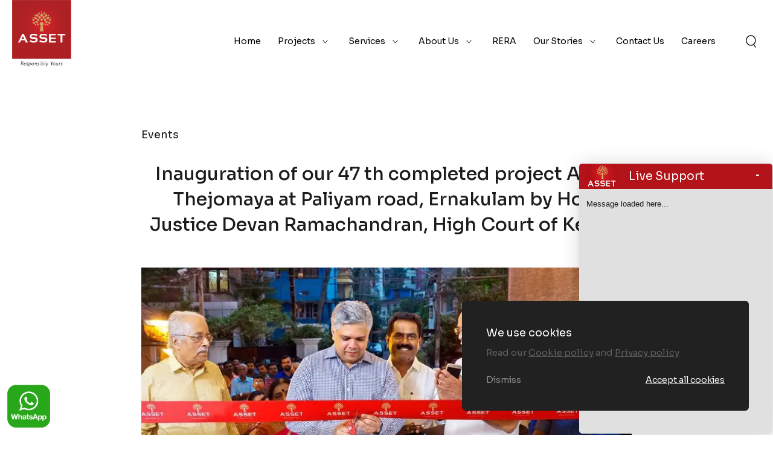

--- FILE ---
content_type: text/html; charset=UTF-8
request_url: https://www.assethomes.in/inauguration-of-our-47-th-completed-project-asset-thejomaya-at-paliyam-road-ernakulam-by-hon-justice-devan-ramachandran-high-court-of-kerala/
body_size: 20338
content:
<!DOCTYPE html>
<html lang="en-US">
<head>
	<meta charset="UTF-8">
    <meta name="viewport" content="width=device-width, initial-scale=1.0, maximum-scale=1.0, user-scalable=0">
    
    <meta name="theme-color" content="#fefefe">

    <link rel="preconnect" href="https://fonts.googleapis.com">
    <link rel="preconnect" href="https://fonts.gstatic.com" crossorigin>
    <link rel="stylesheet" href="https://fonts.googleapis.com/css2?family=Sora:wght@300;400;500;600;700;800&display=swap">

	<meta name='robots' content='index, follow, max-image-preview:large, max-snippet:-1, max-video-preview:-1' />

	<!-- This site is optimized with the Yoast SEO plugin v26.7 - https://yoast.com/wordpress/plugins/seo/ -->
	<title>Inauguration of our 47 th completed project Asset Thejomaya at Paliyam road, Ernakulam by Hon. Justice Devan Ramachandran, High Court of Kerala. - Asset Homes</title>
	<link rel="canonical" href="https://www.assethomes.in/inauguration-of-our-47-th-completed-project-asset-thejomaya-at-paliyam-road-ernakulam-by-hon-justice-devan-ramachandran-high-court-of-kerala/" />
	<meta property="og:locale" content="en_US" />
	<meta property="og:type" content="article" />
	<meta property="og:title" content="Inauguration of our 47 th completed project Asset Thejomaya at Paliyam road, Ernakulam by Hon. Justice Devan Ramachandran, High Court of Kerala. - Asset Homes" />
	<meta property="og:description" content="Inauguration of our 47 th completed project Asset Thejomaya at Paliyam road, Ernakulam by Hon. Justice Devan Ramachandran, High Court of Kerala." />
	<meta property="og:url" content="https://www.assethomes.in/inauguration-of-our-47-th-completed-project-asset-thejomaya-at-paliyam-road-ernakulam-by-hon-justice-devan-ramachandran-high-court-of-kerala/" />
	<meta property="og:site_name" content="Asset Homes" />
	<meta property="article:published_time" content="2022-02-28T06:07:59+00:00" />
	<meta property="article:modified_time" content="2022-05-17T12:19:54+00:00" />
	<meta property="og:image" content="https://www.assethomes.in/wp-content/uploads/2022/04/50_b.jpg" />
	<meta property="og:image:width" content="800" />
	<meta property="og:image:height" content="500" />
	<meta property="og:image:type" content="image/jpeg" />
	<meta name="author" content="it@assethomes.in" />
	<meta name="twitter:card" content="summary_large_image" />
	<meta name="twitter:label1" content="Written by" />
	<meta name="twitter:data1" content="it@assethomes.in" />
	<script type="application/ld+json" class="yoast-schema-graph">{"@context":"https://schema.org","@graph":[{"@type":"Article","@id":"https://www.assethomes.in/inauguration-of-our-47-th-completed-project-asset-thejomaya-at-paliyam-road-ernakulam-by-hon-justice-devan-ramachandran-high-court-of-kerala/#article","isPartOf":{"@id":"https://www.assethomes.in/inauguration-of-our-47-th-completed-project-asset-thejomaya-at-paliyam-road-ernakulam-by-hon-justice-devan-ramachandran-high-court-of-kerala/"},"author":{"name":"it@assethomes.in","@id":"https://www.assethomes.in/#/schema/person/b2f083b429e861c536f28079216d56e9"},"headline":"Inauguration of our 47 th completed project Asset Thejomaya at Paliyam road, Ernakulam by Hon. Justice Devan Ramachandran, High Court of Kerala.","datePublished":"2022-02-28T06:07:59+00:00","dateModified":"2022-05-17T12:19:54+00:00","mainEntityOfPage":{"@id":"https://www.assethomes.in/inauguration-of-our-47-th-completed-project-asset-thejomaya-at-paliyam-road-ernakulam-by-hon-justice-devan-ramachandran-high-court-of-kerala/"},"wordCount":42,"image":{"@id":"https://www.assethomes.in/inauguration-of-our-47-th-completed-project-asset-thejomaya-at-paliyam-road-ernakulam-by-hon-justice-devan-ramachandran-high-court-of-kerala/#primaryimage"},"thumbnailUrl":"https://www.assethomes.in/wp-content/uploads/2022/04/50_b.jpg","articleSection":["Events"],"inLanguage":"en-US"},{"@type":"WebPage","@id":"https://www.assethomes.in/inauguration-of-our-47-th-completed-project-asset-thejomaya-at-paliyam-road-ernakulam-by-hon-justice-devan-ramachandran-high-court-of-kerala/","url":"https://www.assethomes.in/inauguration-of-our-47-th-completed-project-asset-thejomaya-at-paliyam-road-ernakulam-by-hon-justice-devan-ramachandran-high-court-of-kerala/","name":"Inauguration of our 47 th completed project Asset Thejomaya at Paliyam road, Ernakulam by Hon. Justice Devan Ramachandran, High Court of Kerala. - Asset Homes","isPartOf":{"@id":"https://www.assethomes.in/#website"},"primaryImageOfPage":{"@id":"https://www.assethomes.in/inauguration-of-our-47-th-completed-project-asset-thejomaya-at-paliyam-road-ernakulam-by-hon-justice-devan-ramachandran-high-court-of-kerala/#primaryimage"},"image":{"@id":"https://www.assethomes.in/inauguration-of-our-47-th-completed-project-asset-thejomaya-at-paliyam-road-ernakulam-by-hon-justice-devan-ramachandran-high-court-of-kerala/#primaryimage"},"thumbnailUrl":"https://www.assethomes.in/wp-content/uploads/2022/04/50_b.jpg","datePublished":"2022-02-28T06:07:59+00:00","dateModified":"2022-05-17T12:19:54+00:00","author":{"@id":"https://www.assethomes.in/#/schema/person/b2f083b429e861c536f28079216d56e9"},"breadcrumb":{"@id":"https://www.assethomes.in/inauguration-of-our-47-th-completed-project-asset-thejomaya-at-paliyam-road-ernakulam-by-hon-justice-devan-ramachandran-high-court-of-kerala/#breadcrumb"},"inLanguage":"en-US","potentialAction":[{"@type":"ReadAction","target":["https://www.assethomes.in/inauguration-of-our-47-th-completed-project-asset-thejomaya-at-paliyam-road-ernakulam-by-hon-justice-devan-ramachandran-high-court-of-kerala/"]}]},{"@type":"ImageObject","inLanguage":"en-US","@id":"https://www.assethomes.in/inauguration-of-our-47-th-completed-project-asset-thejomaya-at-paliyam-road-ernakulam-by-hon-justice-devan-ramachandran-high-court-of-kerala/#primaryimage","url":"https://www.assethomes.in/wp-content/uploads/2022/04/50_b.jpg","contentUrl":"https://www.assethomes.in/wp-content/uploads/2022/04/50_b.jpg","width":800,"height":500},{"@type":"BreadcrumbList","@id":"https://www.assethomes.in/inauguration-of-our-47-th-completed-project-asset-thejomaya-at-paliyam-road-ernakulam-by-hon-justice-devan-ramachandran-high-court-of-kerala/#breadcrumb","itemListElement":[{"@type":"ListItem","position":1,"name":"Home","item":"https://www.assethomes.in/"},{"@type":"ListItem","position":2,"name":"Blog","item":"https://www.assethomes.in/blog/"},{"@type":"ListItem","position":3,"name":"Inauguration of our 47 th completed project Asset Thejomaya at Paliyam road, Ernakulam by Hon. Justice Devan Ramachandran, High Court of Kerala."}]},{"@type":"WebSite","@id":"https://www.assethomes.in/#website","url":"https://www.assethomes.in/","name":"Asset Homes","description":"Top Builders at Kochi, Kerala | Builders in Kerala","potentialAction":[{"@type":"SearchAction","target":{"@type":"EntryPoint","urlTemplate":"https://www.assethomes.in/?s={search_term_string}"},"query-input":{"@type":"PropertyValueSpecification","valueRequired":true,"valueName":"search_term_string"}}],"inLanguage":"en-US"},{"@type":"Person","@id":"https://www.assethomes.in/#/schema/person/b2f083b429e861c536f28079216d56e9","name":"it@assethomes.in","image":{"@type":"ImageObject","inLanguage":"en-US","@id":"https://www.assethomes.in/#/schema/person/image/","url":"https://secure.gravatar.com/avatar/e4ea125f13d3b1011575e1ed5783327b1353db993aa8b0935461f5a1041bf131?s=96&d=mm&r=g","contentUrl":"https://secure.gravatar.com/avatar/e4ea125f13d3b1011575e1ed5783327b1353db993aa8b0935461f5a1041bf131?s=96&d=mm&r=g","caption":"it@assethomes.in"},"url":"https://www.assethomes.in/author/itassethomes-in/"}]}</script>
	<!-- / Yoast SEO plugin. -->


<link rel="alternate" type="application/rss+xml" title="Asset Homes &raquo; Feed" href="https://www.assethomes.in/feed/" />
<link rel="alternate" type="application/rss+xml" title="Asset Homes &raquo; Comments Feed" href="https://www.assethomes.in/comments/feed/" />
<link rel="alternate" title="oEmbed (JSON)" type="application/json+oembed" href="https://www.assethomes.in/wp-json/oembed/1.0/embed?url=https%3A%2F%2Fwww.assethomes.in%2Finauguration-of-our-47-th-completed-project-asset-thejomaya-at-paliyam-road-ernakulam-by-hon-justice-devan-ramachandran-high-court-of-kerala%2F" />
<link rel="alternate" title="oEmbed (XML)" type="text/xml+oembed" href="https://www.assethomes.in/wp-json/oembed/1.0/embed?url=https%3A%2F%2Fwww.assethomes.in%2Finauguration-of-our-47-th-completed-project-asset-thejomaya-at-paliyam-road-ernakulam-by-hon-justice-devan-ramachandran-high-court-of-kerala%2F&#038;format=xml" />
<style id='wp-img-auto-sizes-contain-inline-css' type='text/css'>
img:is([sizes=auto i],[sizes^="auto," i]){contain-intrinsic-size:3000px 1500px}
/*# sourceURL=wp-img-auto-sizes-contain-inline-css */
</style>
<style id='wp-block-library-inline-css' type='text/css'>
:root{--wp-block-synced-color:#7a00df;--wp-block-synced-color--rgb:122,0,223;--wp-bound-block-color:var(--wp-block-synced-color);--wp-editor-canvas-background:#ddd;--wp-admin-theme-color:#007cba;--wp-admin-theme-color--rgb:0,124,186;--wp-admin-theme-color-darker-10:#006ba1;--wp-admin-theme-color-darker-10--rgb:0,107,160.5;--wp-admin-theme-color-darker-20:#005a87;--wp-admin-theme-color-darker-20--rgb:0,90,135;--wp-admin-border-width-focus:2px}@media (min-resolution:192dpi){:root{--wp-admin-border-width-focus:1.5px}}.wp-element-button{cursor:pointer}:root .has-very-light-gray-background-color{background-color:#eee}:root .has-very-dark-gray-background-color{background-color:#313131}:root .has-very-light-gray-color{color:#eee}:root .has-very-dark-gray-color{color:#313131}:root .has-vivid-green-cyan-to-vivid-cyan-blue-gradient-background{background:linear-gradient(135deg,#00d084,#0693e3)}:root .has-purple-crush-gradient-background{background:linear-gradient(135deg,#34e2e4,#4721fb 50%,#ab1dfe)}:root .has-hazy-dawn-gradient-background{background:linear-gradient(135deg,#faaca8,#dad0ec)}:root .has-subdued-olive-gradient-background{background:linear-gradient(135deg,#fafae1,#67a671)}:root .has-atomic-cream-gradient-background{background:linear-gradient(135deg,#fdd79a,#004a59)}:root .has-nightshade-gradient-background{background:linear-gradient(135deg,#330968,#31cdcf)}:root .has-midnight-gradient-background{background:linear-gradient(135deg,#020381,#2874fc)}:root{--wp--preset--font-size--normal:16px;--wp--preset--font-size--huge:42px}.has-regular-font-size{font-size:1em}.has-larger-font-size{font-size:2.625em}.has-normal-font-size{font-size:var(--wp--preset--font-size--normal)}.has-huge-font-size{font-size:var(--wp--preset--font-size--huge)}.has-text-align-center{text-align:center}.has-text-align-left{text-align:left}.has-text-align-right{text-align:right}.has-fit-text{white-space:nowrap!important}#end-resizable-editor-section{display:none}.aligncenter{clear:both}.items-justified-left{justify-content:flex-start}.items-justified-center{justify-content:center}.items-justified-right{justify-content:flex-end}.items-justified-space-between{justify-content:space-between}.screen-reader-text{border:0;clip-path:inset(50%);height:1px;margin:-1px;overflow:hidden;padding:0;position:absolute;width:1px;word-wrap:normal!important}.screen-reader-text:focus{background-color:#ddd;clip-path:none;color:#444;display:block;font-size:1em;height:auto;left:5px;line-height:normal;padding:15px 23px 14px;text-decoration:none;top:5px;width:auto;z-index:100000}html :where(.has-border-color){border-style:solid}html :where([style*=border-top-color]){border-top-style:solid}html :where([style*=border-right-color]){border-right-style:solid}html :where([style*=border-bottom-color]){border-bottom-style:solid}html :where([style*=border-left-color]){border-left-style:solid}html :where([style*=border-width]){border-style:solid}html :where([style*=border-top-width]){border-top-style:solid}html :where([style*=border-right-width]){border-right-style:solid}html :where([style*=border-bottom-width]){border-bottom-style:solid}html :where([style*=border-left-width]){border-left-style:solid}html :where(img[class*=wp-image-]){height:auto;max-width:100%}:where(figure){margin:0 0 1em}html :where(.is-position-sticky){--wp-admin--admin-bar--position-offset:var(--wp-admin--admin-bar--height,0px)}@media screen and (max-width:600px){html :where(.is-position-sticky){--wp-admin--admin-bar--position-offset:0px}}

/*# sourceURL=wp-block-library-inline-css */
</style><style id='global-styles-inline-css' type='text/css'>
:root{--wp--preset--aspect-ratio--square: 1;--wp--preset--aspect-ratio--4-3: 4/3;--wp--preset--aspect-ratio--3-4: 3/4;--wp--preset--aspect-ratio--3-2: 3/2;--wp--preset--aspect-ratio--2-3: 2/3;--wp--preset--aspect-ratio--16-9: 16/9;--wp--preset--aspect-ratio--9-16: 9/16;--wp--preset--color--black: #000000;--wp--preset--color--cyan-bluish-gray: #abb8c3;--wp--preset--color--white: #ffffff;--wp--preset--color--pale-pink: #f78da7;--wp--preset--color--vivid-red: #cf2e2e;--wp--preset--color--luminous-vivid-orange: #ff6900;--wp--preset--color--luminous-vivid-amber: #fcb900;--wp--preset--color--light-green-cyan: #7bdcb5;--wp--preset--color--vivid-green-cyan: #00d084;--wp--preset--color--pale-cyan-blue: #8ed1fc;--wp--preset--color--vivid-cyan-blue: #0693e3;--wp--preset--color--vivid-purple: #9b51e0;--wp--preset--gradient--vivid-cyan-blue-to-vivid-purple: linear-gradient(135deg,rgb(6,147,227) 0%,rgb(155,81,224) 100%);--wp--preset--gradient--light-green-cyan-to-vivid-green-cyan: linear-gradient(135deg,rgb(122,220,180) 0%,rgb(0,208,130) 100%);--wp--preset--gradient--luminous-vivid-amber-to-luminous-vivid-orange: linear-gradient(135deg,rgb(252,185,0) 0%,rgb(255,105,0) 100%);--wp--preset--gradient--luminous-vivid-orange-to-vivid-red: linear-gradient(135deg,rgb(255,105,0) 0%,rgb(207,46,46) 100%);--wp--preset--gradient--very-light-gray-to-cyan-bluish-gray: linear-gradient(135deg,rgb(238,238,238) 0%,rgb(169,184,195) 100%);--wp--preset--gradient--cool-to-warm-spectrum: linear-gradient(135deg,rgb(74,234,220) 0%,rgb(151,120,209) 20%,rgb(207,42,186) 40%,rgb(238,44,130) 60%,rgb(251,105,98) 80%,rgb(254,248,76) 100%);--wp--preset--gradient--blush-light-purple: linear-gradient(135deg,rgb(255,206,236) 0%,rgb(152,150,240) 100%);--wp--preset--gradient--blush-bordeaux: linear-gradient(135deg,rgb(254,205,165) 0%,rgb(254,45,45) 50%,rgb(107,0,62) 100%);--wp--preset--gradient--luminous-dusk: linear-gradient(135deg,rgb(255,203,112) 0%,rgb(199,81,192) 50%,rgb(65,88,208) 100%);--wp--preset--gradient--pale-ocean: linear-gradient(135deg,rgb(255,245,203) 0%,rgb(182,227,212) 50%,rgb(51,167,181) 100%);--wp--preset--gradient--electric-grass: linear-gradient(135deg,rgb(202,248,128) 0%,rgb(113,206,126) 100%);--wp--preset--gradient--midnight: linear-gradient(135deg,rgb(2,3,129) 0%,rgb(40,116,252) 100%);--wp--preset--font-size--small: 13px;--wp--preset--font-size--medium: 20px;--wp--preset--font-size--large: 36px;--wp--preset--font-size--x-large: 42px;--wp--preset--spacing--20: 0.44rem;--wp--preset--spacing--30: 0.67rem;--wp--preset--spacing--40: 1rem;--wp--preset--spacing--50: 1.5rem;--wp--preset--spacing--60: 2.25rem;--wp--preset--spacing--70: 3.38rem;--wp--preset--spacing--80: 5.06rem;--wp--preset--shadow--natural: 6px 6px 9px rgba(0, 0, 0, 0.2);--wp--preset--shadow--deep: 12px 12px 50px rgba(0, 0, 0, 0.4);--wp--preset--shadow--sharp: 6px 6px 0px rgba(0, 0, 0, 0.2);--wp--preset--shadow--outlined: 6px 6px 0px -3px rgb(255, 255, 255), 6px 6px rgb(0, 0, 0);--wp--preset--shadow--crisp: 6px 6px 0px rgb(0, 0, 0);}:where(.is-layout-flex){gap: 0.5em;}:where(.is-layout-grid){gap: 0.5em;}body .is-layout-flex{display: flex;}.is-layout-flex{flex-wrap: wrap;align-items: center;}.is-layout-flex > :is(*, div){margin: 0;}body .is-layout-grid{display: grid;}.is-layout-grid > :is(*, div){margin: 0;}:where(.wp-block-columns.is-layout-flex){gap: 2em;}:where(.wp-block-columns.is-layout-grid){gap: 2em;}:where(.wp-block-post-template.is-layout-flex){gap: 1.25em;}:where(.wp-block-post-template.is-layout-grid){gap: 1.25em;}.has-black-color{color: var(--wp--preset--color--black) !important;}.has-cyan-bluish-gray-color{color: var(--wp--preset--color--cyan-bluish-gray) !important;}.has-white-color{color: var(--wp--preset--color--white) !important;}.has-pale-pink-color{color: var(--wp--preset--color--pale-pink) !important;}.has-vivid-red-color{color: var(--wp--preset--color--vivid-red) !important;}.has-luminous-vivid-orange-color{color: var(--wp--preset--color--luminous-vivid-orange) !important;}.has-luminous-vivid-amber-color{color: var(--wp--preset--color--luminous-vivid-amber) !important;}.has-light-green-cyan-color{color: var(--wp--preset--color--light-green-cyan) !important;}.has-vivid-green-cyan-color{color: var(--wp--preset--color--vivid-green-cyan) !important;}.has-pale-cyan-blue-color{color: var(--wp--preset--color--pale-cyan-blue) !important;}.has-vivid-cyan-blue-color{color: var(--wp--preset--color--vivid-cyan-blue) !important;}.has-vivid-purple-color{color: var(--wp--preset--color--vivid-purple) !important;}.has-black-background-color{background-color: var(--wp--preset--color--black) !important;}.has-cyan-bluish-gray-background-color{background-color: var(--wp--preset--color--cyan-bluish-gray) !important;}.has-white-background-color{background-color: var(--wp--preset--color--white) !important;}.has-pale-pink-background-color{background-color: var(--wp--preset--color--pale-pink) !important;}.has-vivid-red-background-color{background-color: var(--wp--preset--color--vivid-red) !important;}.has-luminous-vivid-orange-background-color{background-color: var(--wp--preset--color--luminous-vivid-orange) !important;}.has-luminous-vivid-amber-background-color{background-color: var(--wp--preset--color--luminous-vivid-amber) !important;}.has-light-green-cyan-background-color{background-color: var(--wp--preset--color--light-green-cyan) !important;}.has-vivid-green-cyan-background-color{background-color: var(--wp--preset--color--vivid-green-cyan) !important;}.has-pale-cyan-blue-background-color{background-color: var(--wp--preset--color--pale-cyan-blue) !important;}.has-vivid-cyan-blue-background-color{background-color: var(--wp--preset--color--vivid-cyan-blue) !important;}.has-vivid-purple-background-color{background-color: var(--wp--preset--color--vivid-purple) !important;}.has-black-border-color{border-color: var(--wp--preset--color--black) !important;}.has-cyan-bluish-gray-border-color{border-color: var(--wp--preset--color--cyan-bluish-gray) !important;}.has-white-border-color{border-color: var(--wp--preset--color--white) !important;}.has-pale-pink-border-color{border-color: var(--wp--preset--color--pale-pink) !important;}.has-vivid-red-border-color{border-color: var(--wp--preset--color--vivid-red) !important;}.has-luminous-vivid-orange-border-color{border-color: var(--wp--preset--color--luminous-vivid-orange) !important;}.has-luminous-vivid-amber-border-color{border-color: var(--wp--preset--color--luminous-vivid-amber) !important;}.has-light-green-cyan-border-color{border-color: var(--wp--preset--color--light-green-cyan) !important;}.has-vivid-green-cyan-border-color{border-color: var(--wp--preset--color--vivid-green-cyan) !important;}.has-pale-cyan-blue-border-color{border-color: var(--wp--preset--color--pale-cyan-blue) !important;}.has-vivid-cyan-blue-border-color{border-color: var(--wp--preset--color--vivid-cyan-blue) !important;}.has-vivid-purple-border-color{border-color: var(--wp--preset--color--vivid-purple) !important;}.has-vivid-cyan-blue-to-vivid-purple-gradient-background{background: var(--wp--preset--gradient--vivid-cyan-blue-to-vivid-purple) !important;}.has-light-green-cyan-to-vivid-green-cyan-gradient-background{background: var(--wp--preset--gradient--light-green-cyan-to-vivid-green-cyan) !important;}.has-luminous-vivid-amber-to-luminous-vivid-orange-gradient-background{background: var(--wp--preset--gradient--luminous-vivid-amber-to-luminous-vivid-orange) !important;}.has-luminous-vivid-orange-to-vivid-red-gradient-background{background: var(--wp--preset--gradient--luminous-vivid-orange-to-vivid-red) !important;}.has-very-light-gray-to-cyan-bluish-gray-gradient-background{background: var(--wp--preset--gradient--very-light-gray-to-cyan-bluish-gray) !important;}.has-cool-to-warm-spectrum-gradient-background{background: var(--wp--preset--gradient--cool-to-warm-spectrum) !important;}.has-blush-light-purple-gradient-background{background: var(--wp--preset--gradient--blush-light-purple) !important;}.has-blush-bordeaux-gradient-background{background: var(--wp--preset--gradient--blush-bordeaux) !important;}.has-luminous-dusk-gradient-background{background: var(--wp--preset--gradient--luminous-dusk) !important;}.has-pale-ocean-gradient-background{background: var(--wp--preset--gradient--pale-ocean) !important;}.has-electric-grass-gradient-background{background: var(--wp--preset--gradient--electric-grass) !important;}.has-midnight-gradient-background{background: var(--wp--preset--gradient--midnight) !important;}.has-small-font-size{font-size: var(--wp--preset--font-size--small) !important;}.has-medium-font-size{font-size: var(--wp--preset--font-size--medium) !important;}.has-large-font-size{font-size: var(--wp--preset--font-size--large) !important;}.has-x-large-font-size{font-size: var(--wp--preset--font-size--x-large) !important;}
/*# sourceURL=global-styles-inline-css */
</style>

<style id='classic-theme-styles-inline-css' type='text/css'>
/*! This file is auto-generated */
.wp-block-button__link{color:#fff;background-color:#32373c;border-radius:9999px;box-shadow:none;text-decoration:none;padding:calc(.667em + 2px) calc(1.333em + 2px);font-size:1.125em}.wp-block-file__button{background:#32373c;color:#fff;text-decoration:none}
/*# sourceURL=/wp-includes/css/classic-themes.min.css */
</style>
<style id='wac-critical-css-inline-css' type='text/css'>
#pageLoader {  position: absolute;  width: 100vw;  height: 100vh;  left: 0;  bottom: 0;  z-index: 999;  pointer-events: none;  cursor: progress;}/* body.loading{  overflow: hidden;} */body.loading #pageLoader > div {  -webkit-transition: all 1s cubic-bezier(0.76, 0, 0.24, 1);  transition: all 1s cubic-bezier(0.76, 0, 0.24, 1);  -webkit-transform: translate3d(0, -50%, 0) scale(2.3);  transform: translate3d(0, -50%, 0) scale(2.3);}#pageLoader > div {  width: 100%;  border-radius: 100%;  height: 100%;  background-color: rgba(50, 50, 49, 0.3);  /* border: 2px solid #fff; */  -webkit-transition: all 1s cubic-bezier(0.25, 1, 0.5, 1);transition: all 1s cubic-bezier(0.25, 1, 0.5, 1);-webkit-transform: translate3d(0, 100%, 0) scale(0.5);transform: translate3d(0, 100%, 0) scale(0.5);}/* body .asset-banner .owl-loaded .item .bg-img{  opacity: 1;  -webkit-transform: scale(1) rotate(0);  transform: scale(1) rotate(0); }.asset-banner .item .bg-img{  -webkit-transform: scale(1.2) rotate(-3deg);  transform: scale(1.2) rotate(-3deg);  -webkit-transition: all 2s 0.5s cubic-bezier(0.25, 1, 0.5, 1);  transition: all 2s 0.5s cubic-bezier(0.25, 1, 0.5, 1);} */@media (max-width: 1199.98px){  #pageLoader {    height: 700px;  }}@media (max-width: 991.98px){  #pageLoader {    height: 580px;  }}@media (min-width: 1200px) {    .desk-hide {      display: none;    }      .main-nav > ul {      margin: 0;      padding: 0;    }    .main-nav > ul > li {      display: inline-block;      margin: 0 22px;    }  }  @media (min-width: 1200px) and (max-width: 1599.98px) {    .main-nav > ul > li {      margin: 0 15px;    }  }  @media (min-width: 1200px) and (max-width: 1370.98px) {    .main-nav > ul > li {      margin: 0 12px;    }  }  @media (min-width: 1200px) {    .main-nav > ul > li > a {      display: block;      position: relative;      font-weight: 400;      font-size: 15px;      padding-top: 28px;      padding-bottom: 28px;      color: #fff;    }    /* .main-nav > ul > li > a:hover {        color: #B11116 !important;    } */  }  @media (min-width: 1200px) and (max-width: 1599.98px) {    .main-nav > ul > li > a {      font-size: 14px;    }  }  @media (min-width: 1200px) and (max-width: 1199.98px) {    .main-nav > ul > li > a {      padding-right: 15px;    }  }  @media (min-width: 1200px) {    .main-nav > ul > li.active > a::before, .main-nav > ul > li> a::before {      position: absolute;      content: "";      background: #fff;      height: 1px;      width: 0px;      bottom: 25px;      left: 0;      transition: 0.3s ease-in-out;    }    /* .main-nav > ul > li.active > a::before, .main-nav > ul > li> a::before {     color: #fff;    } */    .white-header .main-nav > ul > li.active > a,.white-header  .main-nav > ul > li> a{        color: #B11116 ;    }    .main-nav > ul > li.menu-item-has-children > a:hover:after,.white-header .main-nav > ul > li.current-menu-item > a:after,.white-header .main-nav > ul > li.current-menu-parent > a:after{      background-image: url("data:image/svg+xml,%3Csvg xmlns='http://www.w3.org/2000/svg' width='8.781' height='6.115' viewBox='0 0 8.781 6.115'%3E%3Cpath id='Path_75999' data-name='Path 75999' d='M8,0,3.961,5,0,0' transform='translate(0.392 0.314)' fill='none' stroke='%23B11116' stroke-width='1'/%3E%3C/svg%3E");      filter: none !important ;    }    /* .main-nav > ul > li.active > a::before, .main-nav > ul > li.current-menu-item > a::before,.main-nav > ul > li.active > a::before,     .main-nav > ul > li.current-menu-parent > a::before ,     .main-nav > ul > li.active > a::before, .main-nav > ul > li> a:hover:before{      opacity: 1;      width: 18px;    } */    .main-nav > ul > li.active > a,    .white-header .main-nav > ul > li.current-menu-item > a,    .main-nav > ul > li.active > a,    .white-header .main-nav > ul > li.current-menu-parent > a ,    .main-nav > ul > li.active > a, .main-nav > ul > li> a:hover,    .sticky_head .main-nav > ul > li.current-menu-item > a,    .sticky_head .main-nav > ul > li.current-menu-parent > a{    color: #b11116 !important;   }  }  @media (min-width: 1200px) {    .main-nav > ul > li.menu-item-has-children {      position: relative;    }    .main-nav > ul > li.menu-item-has-children > a {      padding-right: 27px;    }    .main-nav > ul > li.menu-item-has-children > a:after {      position: absolute;      content: "";      right: 5px;      top: calc(50% - 3px);      background-image: url("data:image/svg+xml,%3Csvg xmlns='http://www.w3.org/2000/svg' width='8.781' height='6.115' viewBox='0 0 8.781 6.115'%3E%3Cpath id='Path_75999' data-name='Path 75999' d='M8,0,3.961,5,0,0' transform='translate(0.392 0.314)' fill='none' stroke='%23fff' stroke-width='1'/%3E%3C/svg%3E%0A");      width: 10px;      height: 6px;      background-repeat: no-repeat;      background-size: contain;    }    .main-nav > ul > li.menu-item-has-children:hover > .sub-menu, .main-nav > ul > li.menu-item-has-children._show > .sub-menu {      opacity: 1;      visibility: visible;      pointer-events: all;    }    .main-nav > ul > li.menu-item-has-children:hover > a, .main-nav > ul > li.menu-item-has-children._show > a {      -webkit-transition: all, ease, 0.5s;      transition: all, ease, 0.5s;    }    /* .main-nav > ul > li.menu-item-has-children:hover > a:before, .main-nav > ul > li.menu-item-has-children._show > a:before {      width: 100%;      opacity: 1;      height: 2px;    } */    .main-nav > ul > li.menu-item-has-children:hover > ul, .main-nav > ul > li.menu-item-has-children._show > ul {      display: block;    }  }  @media (min-width: 1200px) {    .main-nav > ul > li a:not([href]):not([tabindex]) {      color: #fff;    }  }  @media (min-width: 1200px) {    .main-nav > ul > li > .sub-menu {      display: none;      list-style: none;      background-color: #fff;      position: absolute;      top: 75px;      left: 0;      opacity: 0;      visibility: hidden;      -webkit-box-shadow: 0 7px 12px 0px rgba(0, 0, 0, 0.05);              box-shadow: 0 7px 12px 0px rgba(0, 0, 0, 0.05);      width: 300px;      padding: 25px 40px;      min-height: auto;      /* pointer-events: none; */      display: block;    }  }  @media (min-width: 1200px) and (max-width: 1599.98px) {    .main-nav > ul > li > .sub-menu {      padding: 30px;    }  }  @media (min-width: 1200px) {    .main-nav > ul > li > .sub-menu li {      position: relative;    }      /* .main-nav > ul > li > .sub-menu li .current-menu-ancestor a  */  .main-nav > ul > li > .sub-menu li.current-menu-item a  {      /* font-weight: 700; */      color: #b11116;    }    .main-nav > ul > li > .sub-menu li a {      display: block;      padding: 14px 0;      font-family: "Sora", sans-serif;      font-size: 14px;      -webkit-transition: 0.4s ease-in-out;      transition: 0.4s ease-in-out;    }  }  @media (min-width: 1200px) and (max-width: 1599.98px) {    .main-nav > ul > li > .sub-menu li a {      padding: 10px 0;    }  }  @media (min-width: 1200px) {    .main-nav > ul > li > .sub-menu li a.active {      color: #B11116;    }  }  @media (min-width: 1200px) {    .main-nav > ul > li > .sub-menu li a:hover {      color: #B11116;    }  }  @media (min-width: 1200px) {    .main-nav > ul > li.mega_menu > a {      padding-right: 15px;    }  }  @media (min-width: 1200px) {    .main-nav > ul > li:last-child {      position: relative;    }  }  @media (min-width: 1200px) and (min-width: 1200px) and (max-width: 1780px) {    .main-nav > ul > li:last-child .sub-menu .sub-menu {      left: auto;      right: 340px;    }  }  @media (min-width: 1200px) {    .mob-btn {      display: none;    }  }  @media (max-width: 1199.98px) {    /*==== Menu ====*/    .main-nav {      display: none;      position: fixed;      max-width: 305px;      top: 0px;      padding-top: 0px;      right: -320px;      z-index: 3;      width: 100%;      height: 100vh;      overflow: auto;      transition: all 0.4s cubic-bezier(0, 0, 0.58, 1);      -o-transition: all 0.4s cubic-bezier(0, 0, 0.58, 1);      -webkit-transition: all 0.4s cubic-bezier(0, 0, 0.58, 1);      -webkit-box-shadow: 0px 3px 6px rgba(0, 0, 0, 0.1);              box-shadow: 0px 3px 6px rgba(0, 0, 0, 0.1);      background: #fff;      padding: 20px;    }    .main-nav ul {      margin: 0;      padding: 0;      display: block;      margin-top: 0px;    }    .main-nav ul.mnav {      margin-bottom: 30px;    }    .main-nav ul li {      display: block;      position: relative;    }    .main-nav ul li span {      display: none;    }    .main-nav ul li a {      text-decoration: none;      font-size: 16px;      letter-spacing: 0.05rem;      display: block;      padding: 11px 11px;      font-weight: 500;      padding-left: 0;      padding-right: 0;      color: #000;      border-bottom: 1px solid #F0F2F4;    }    .main-nav ul li.submenu i {      position: absolute;      width: 43px;      height: 39px;      top: 0;      right: 0;      cursor: pointer;      -webkit-transition: all ease 0.5s;      transition: all ease 0.5s;    }    .main-nav ul li.submenu i:after {      content: "";      height: 0;      width: 0;      border-left: 6px solid transparent;      border-right: 6px solid transparent;      border-top: 6px solid #1C1C1C;      position: absolute;      right: 15px;      top: 20px;      z-index: 10;    }    .main-nav ul ul {      margin: 0;      display: none;    }    .main-nav ul ul li:last-child {      border-bottom: 0;    }    .main-nav ul ul li a {      padding-left: 20px;    }    .main-nav ul ul li ul a {      padding-left: 30px;    }    .main-nav ul .submenu.open ul {      display: block;    }      .show-menu .main-nav {      right: 0px;    }    .show-menu .overlay {      position: fixed;      top: 0;      left: 0;      width: 100%;      height: 100%;      z-index: 3;      background: #000;      opacity: 0.5;    }      .mob-btn {      position: absolute;      margin: 0px;      background-color: transparent;      cursor: pointer;      right: 20px;      top: 50%;      -webkit-transform: translateY(-50%);              transform: translateY(-50%);      text-align: center;      width: 50px;      height: 25px;      display: -webkit-box;      display: -ms-flexbox;      display: flex;      -webkit-box-orient: vertical;      -webkit-box-direction: normal;          -ms-flex-direction: column;              flex-direction: column;      -webkit-box-pack: center;          -ms-flex-pack: center;              justify-content: center;    }  }  @media (max-width: 1199.98px) and (max-width: 767.98px) {    .mob-btn {      right: 15px;    }  }  @media (max-width: 1199.98px) {    .mob-btn span {      display: block;      width: 100%;      height: 1px;      border-radius: 20px;      background: #fff;      -webkit-transition: all 0.3s cubic-bezier(0, 0, 0.58, 1);      transition: all 0.3s cubic-bezier(0, 0, 0.58, 1);    }  }  @media (max-width: 1199.98px) {    .mob-btn span + span {      margin-top: 14px;    }  }  .back-to-screen {    display: none;    font-size: 17px;    position: fixed;    width: 50px;    height: 50px;    text-align: center;    line-height: 50px;    z-index: 1;    cursor: pointer;    right: 2px;    top: 8px;    transition: all ease-out 0.5s;    -o-transition: all ease-out 0.5s;    -webkit-transition: all ease-out 0.5s;  }    body.show-menu {    overflow: hidden;    background: #fff;  }    .main-header {    position: fixed;    width: 100%;    margin: 0 auto;    left: 0;    top: 0;    z-index: 1040;    -webkit-transition: 0.3s ease-in-out;    transition: 0.3s ease-in-out;  }  .main-header .header-strip {    padding: 0 50px;  }  @media (max-width: 1599.98px) {    .main-header .header-strip {      padding: 0px 20px;    }  }  @media (max-width: 767.98px) {    .main-header .header-strip {      padding: 0px 15px;    }  }  .main-header .header-strip .menu-wrapper {    display: -webkit-box;    display: -ms-flexbox;    display: flex;  }  @media (max-width: 1199.98px) {    .main-header .header-strip .head-search-btn {      margin-right: 80px;    }  }  .main-header .header-strip .head-search-btn .btn {    min-width: 172px;    -webkit-box-pack: center;        -ms-flex-pack: center;            justify-content: center;            font-weight: 500;  }  @media (max-width: 1599.98px) {    .main-header .header-strip .head-search-btn .btn {      min-width: 150px;      padding: 12px 15px;    }  }  .main-header .header-strip .head-search-btn a {    margin-left: 60px;    display: -webkit-box;    display: -ms-flexbox;    display: flex;  }  @media (max-width: 1599.98px) {    .main-header .header-strip .head-search-btn a {      margin-left: 30px;    }  }  .main-header .header-strip .logo {    position: fixed;    z-index: 3;    top: 0;    width: 140px;    -webkit-transition: 0.3s ease-in-out;    transition: 0.3s ease-in-out;  }  @media (max-width: 1199.98px) {    .main-header .header-strip .logo {      max-width: 95px;    }  }  .main-header .header-right {    padding: 30px 0;    -webkit-transition: 0.3s ease-in-out;    transition: 0.3s ease-in-out;  }  @media (max-width: 1199.98px) {    .main-header .header-right {      padding: 25px 0;    }  }    .sticky_head .main-header,  .search-open .main-header {    -webkit-box-shadow: 0px 0px 6px 3px rgba(0, 0, 0, 0.06);            box-shadow: 0px 0px 6px 3px rgba(0, 0, 0, 0.06);  }  @media (min-width: 1200px) {    .sticky_head .main-header .header-right,  .search-open .main-header .header-right {      padding: 0;    }  }  @media (max-width: 1199.98px) {    .sticky_head .main-header .header-right,  .search-open .main-header .header-right {      padding: 15px 0;    }  }  .sticky_head .main-header .header-strip .logo,  .search-open .main-header .header-strip .logo {    width: 102px;  }  @media (max-width: 1199.98px) {    .sticky_head .main-header .header-strip .logo,  .search-open .main-header .header-strip .logo {      width: 75px;    }  }    .sticky_head .main-header,  .search-open .main-header,  .white-header .main-header {    background: #fff;  }  .sticky_head .main-header .header-right .main-nav > ul > li > a,  .search-open .main-header .header-right .main-nav > ul > li > a,  .white-header .main-header .header-right .main-nav > ul > li > a {    color: #000;  }  .sticky_head .main-header .header-right .main-nav > ul > li.active > a::before, .sticky_head .main-header .header-right .main-nav > ul > li.current-menu-item > a::before,  .search-open .main-header .header-right .main-nav > ul > li.active > a::before,  .search-open .main-header .header-right .main-nav > ul > li.current-menu-item > a::before,  .white-header .main-header .header-right .main-nav > ul > li.active > a::before,  .white-header .main-header .header-right .main-nav > ul > li.current-menu-item > a::before {    background: #B11116;  }  .sticky_head .main-header .main-nav > ul > li.menu-item-has-children > a:after,  .search-open .main-header .main-nav > ul > li.menu-item-has-children > a:after,  .white-header .main-header .main-nav > ul > li.menu-item-has-children > a:after {    -webkit-filter: invert(1);            filter: invert(1);  }  .sticky_head .main-header .header-strip .head-search-btn svg g,  .sticky_head .main-header .header-strip .head-search-btn svg path,  .search-open .main-header .header-strip .head-search-btn svg g,  .search-open .main-header .header-strip .head-search-btn svg path,  .white-header .main-header .header-strip .head-search-btn svg g,  .white-header .main-header .header-strip .head-search-btn svg path {    stroke: #1C1C1C;  }  .sticky_head .main-header .header-strip .head-search-btn .btn,  .search-open .main-header .header-strip .head-search-btn .btn,  .white-header .main-header .header-strip .head-search-btn .btn {    border: 1px solid #1C1C1C;    color: #1C1C1C;  }  .sticky_head .main-header .header-strip .head-search-btn .btn:hover,  .search-open .main-header .header-strip .head-search-btn .btn:hover,  .white-header .main-header .header-strip .head-search-btn .btn:hover {    color: #fff;  }  .sticky_head .main-header .header-strip .head-search-btn .btn:after,  .search-open .main-header .header-strip .head-search-btn .btn:after,  .white-header .main-header .header-strip .head-search-btn .btn:after {    background: #1C1C1C;  }  .sticky_head .mob-btn span,  .search-open .mob-btn span,  .white-header .mob-btn span {    background: #000;  }    .search-box {    width: 100%;    position: absolute;    left: 0;    top: 0px;    z-index: -1;    background: #fff;    -webkit-transition: all 0.4s;    transition: all 0.4s;    display: -webkit-box;    display: -ms-flexbox;    display: flex;    opacity: 0;    visibility: hidden;    padding: 150px 0 120px;    -webkit-transform: translateY(-100%);            transform: translateY(-100%);    -webkit-box-shadow: 0px 0px 6px 3px rgba(0, 0, 0, 0.06);            box-shadow: 0px 0px 6px 3px rgba(0, 0, 0, 0.06);  }  @media (max-width: 1199.98px) {    .search-box {      padding: 70px 0 70px;      z-index: 3;    }  }  .search-box .srch {    padding-left: 20%;    width: 100%;    margin: auto;    position: relative;    -webkit-transition: 0.3s ease-in-out;    transition: 0.3s ease-in-out;  }  @media (max-width: 1199.98px) {    .search-box .srch {      padding: 0 40px;    }  }  @media (max-width: 767.98px) {    .search-box .srch {      padding: 0 20px;    }  }  .search-box .srch input {    border: 0;    font-size: 90px;    color: #B11116;    font-weight: 300;    width: 100%;    /* padding-right: 220px; */  }  @media (max-width: 1199.98px) {    .search-box .srch input {      font-size: 40px;      padding-right: 50px;    }  }  @media (max-width: 767.98px) {    .search-box .srch input {      font-size: 32px;      padding: 5px;    }  }  .search-box .srch input::-webkit-input-placeholder {    color: #B11116;    font-weight: 300;  }  .search-box .srch input::-moz-placeholder {    color: #B11116;    font-weight: 300;  }  .search-box .srch input:-ms-input-placeholder {    color: #B11116;    font-weight: 300;  }  .search-box .srch input::-ms-input-placeholder {    color: #B11116;    font-weight: 300;  }  .search-box .srch input::placeholder {    color: #B11116;    font-weight: 300;  }  .search-box .srch input.search-submit {    position: absolute;    width: 25px;    height: 25px;    opacity: 0;    cursor: pointer;  }  .search-box .search {    position: absolute;    top: 8px;    left: 15px;    background: #fff;    border: 0;    cursor: pointer;  }  .search-box .search-close {    border-radius: 50%;    width: 25px;    height: 25px;    display: -webkit-box;    display: -ms-flexbox;    display: flex;    -webkit-box-pack: center;        -ms-flex-pack: center;            justify-content: center;    -webkit-box-align: center;        -ms-flex-align: center;            align-items: center;    position: absolute;    top: 55px;    right: 150px;  }  @media (max-width: 1199.98px) {    .search-box .search-close {      width: 15px;      height: 15px;      right: 50px;      top: 25px;    }  }  @media (max-width: 767.98px) {    .search-box .search-close {      right: 20px;      top: -40px;    }  }  /* .search-box .search-close path {    stroke: #262626;  } */    .search-box .search-close:hover path {    fill: #B11116;  }  .search-box.open {    opacity: 1;    visibility: visible;    -webkit-transform: translatey(0px);            transform: translatey(0px);  }    .search-open .main-header .header-strip {    position: relative;    z-index: 1;    background: #fff;    border-bottom: 1px solid rgba(0, 0, 0, 0.1);  }    /* html {    scroll-behavior: smooth;  }   */  .mobile-menu {    display: none;    position: fixed;    max-width: 100%;    top: 0px;    left: -100%;    z-index: 9999;    width: 100%;    height: 100vh;    overflow: auto;    transition: all 0.4s cubic-bezier(0, 0, 0.58, 1);    -o-transition: all 0.4s cubic-bezier(0, 0, 0.58, 1);    -webkit-transition: all 0.4s cubic-bezier(0, 0, 0.58, 1);    -webkit-box-shadow: 0px 3px 6px rgba(0, 0, 0, 0.1);            box-shadow: 0px 3px 6px rgba(0, 0, 0, 0.1);    background: #E9EAEA;  }  .mobile-menu::-webkit-scrollbar {    height: 0;    width: 0;  }  @media (max-width: 1199.98px) {    .mobile-menu {      display: block;    }  }  .mobile-menu .close-menu-btn {    position: absolute;    top: 25px;    right: 25px;  }  .mobile-menu .menu-top-nav {    padding: 80px 25px 50px;  }  .mobile-menu .menu-top-nav.close-main-menu {    display: none;  }  .mobile-menu .menu-top-nav ul {    padding: 0;  }  .mobile-menu .menu-top-nav ul li {    list-style: none;    font-size: 20px;    font-family: "Sora", sans-serif;    margin-bottom: 30px;    position: relative;  }  .mobile-menu .menu-top-nav ul li a {    font-size: 20px;  }  .mobile-menu .menu-top-nav .menu-item-has-children a {    position: relative;    display: block;  }  /* .mobile-menu .menu-top-nav .menu-item-has-children .menu-open-submenu{    position: relative;    width: 30px;    display: inline-block;    height: 25px;    vertical-align: middle;    margin: 0px 20px;    cursor: pointer;  } */  .mobile-menu .menu-top-nav .menu-item-has-children a:after {    position: absolute;    content: "";    background-image: url("data:image/svg+xml,%3Csvg xmlns='http://www.w3.org/2000/svg' width='10.203' height='14.821' viewBox='0 0 10.203 14.821'%3E%3Cpath id='Path_75999' data-name='Path 75999' d='M13.65,0,6.758,8.531,0,0' transform='translate(0.471 14.233) rotate(-90)' fill='none' stroke='%23000' stroke-width='1.5'/%3E%3C/svg%3E%0A");    height: 18px;    width: 18px;    right: 3px;    top: 7px;    background-repeat: no-repeat;    background-size: contain;  }  .mobile-menu .sub-menu-show {    padding: 25px;    display: none;  }  .mobile-menu .sub-menu-show.show-submenu {    display: block;  }  .mobile-menu .sub-menu-show .back-menu {    font-size: 24px;    padding-left: 50px;    position: relative;  }  .mobile-menu .sub-menu-show .back-menu:after {    position: absolute;    content: "";    background-image: url("data:image/svg+xml,%3Csvg xmlns='http://www.w3.org/2000/svg' width='20.271' height='31.431' viewBox='0 0 20.271 31.431'%3E%3Cpath id='Path_76178' data-name='Path 76178' d='M30.65,19.156,15.176,0,0,19.156' transform='translate(0.8 31.039) rotate(-90)' fill='none' stroke='%23000' stroke-width='1'/%3E%3C/svg%3E%0A");    height: 20px;    width: 20px;    left: 0px;    top: calc(50% - 15px);    background-repeat: no-repeat;    background-size: contain;  }  .mobile-menu .sub-menu-show .sub-menu {    padding-top: 50px;  }  .mobile-menu .sub-menu-show ul {    padding: 0;  }  .mobile-menu .sub-menu-show ul li {    list-style: none;    font-size: 20px;    font-family: "Sora", sans-serif;    margin-bottom: 30px;    position: relative;  }  .mobile-menu .sub-menu-show ul li a {    font-size: 20px;    display: block;  }    .show-menu .mobile-menu {    left: 0;  }    .mob-link-box {    position: fixed;    bottom: 15px;    left: 0;    width: 100%;    z-index: 5;    display: none;   }  .home .mob-link-box,.interior-page .mob-link-box {    opacity: 0;    visibility: hidden;}  .home.sticky_head .mob-link-box,.interior-page.sticky_head .mob-link-box {      opacity: 1;      visibility: visible;  }    @media (max-width: 991.98px) {    .mob-link-box {      display: block;    }  }    .mob-link-box .mob-icon-wrap {    background: #EBECEC;    border-radius: 10px;    padding: 10px 25px;    display: -webkit-box;    display: -ms-flexbox;    display: flex;    -webkit-box-pack: justify;        -ms-flex-pack: justify;            justify-content: space-between;    position: relative;  }    .mob-link-box .mob-icon-wrap.open .whatzap-mob-numbers {    opacity: 1;    visibility: visible;    -webkit-transform: translatey(0px);            transform: translatey(0px);  }  .mob-link-box .mob-icon-wrap.open > a:nth-child(1), .mob-link-box .mob-icon-wrap.open > a:nth-child(2) ,.mob-link-box .mob-icon-wrap.open > a:nth-child(4) {    opacity: 0.2;    pointer-events: none;  }  .mob-link-box .whatzap-mob-numbers {    position: absolute;    width: 100%;    left: 0;    bottom: 65px;    background: #FFFFFF;    border-radius: 11px;    padding: 40px 30px;    -webkit-box-shadow: 0px 0px 8px 4px rgba(0, 0, 0, 0.05);            box-shadow: 0px 0px 8px 4px rgba(0, 0, 0, 0.05);    -webkit-transform: translatey(25px);            transform: translatey(25px);    -webkit-transition: 0.3s ease-in-out;    transition: 0.3s ease-in-out;    z-index: -1;    opacity: 0;    visibility: hidden;  }  .mob-link-box .whatzap-mob-numbers .mob-name {    width: 50px;    height: 50px;    color: #23AF58;    font-size: 24px;    display: -webkit-box;    display: -ms-flexbox;    display: flex;    -webkit-box-align: center;        -ms-flex-align: center;            align-items: center;    -webkit-box-pack: center;        -ms-flex-pack: center;            justify-content: center;    background: rgba(35, 175, 88, 0.08);    font-size: 24px;    margin-right: 25px;    border-radius: 50%;  }  .mob-link-box .whatzap-mob-numbers span {    font-size: 14px;    opacity: 0.5;    margin-bottom: 5px;    display: inline-block;  }  .mob-link-box .whatzap-mob-numbers p {    font-size: 14px;  }  .mob-link-box .whatzap-mob-numbers .mob-num-wrap {    display: -webkit-box;    display: -ms-flexbox;    display: flex;    -ms-flex-wrap: wrap;        flex-wrap: wrap;  }  .mob-link-box .whatzap-mob-numbers .mob-num-wrap + .mob-num-wrap {    margin-top: 40px;  }  .mob-link-box .whatzap-mob-numbers .mobile-close {    position: absolute;    top: 12px;    right: 12px;    font-weight: 300;    font-size: 20px;    padding: 5px;    color: #000000;  }  @media screen and (max-width: 1199px){    .mobile-menu .menu-top-nav ul .menu-item-has-children .sub-menu {        display: none !important;    }}.mobile-menu .close-menu-btn {  z-index: 99999;  max-width: 20px;}.mobile-menu .sub-menu-show {  display: block !important;}.mobile-menu .sub-menu-show {  	padding: 25px;	display: block;	position: fixed;	height: 100vh;	max-width: 100%;	top: 0px;	left: -100%;	z-index: 10000;	width: 100%;	/* height: 100vh; */	background: #E9EAEA;	transition: all 0.3s ease-in-out;  overflow-y: auto;}.mobile-menu .sub-menu-show::-webkit-scrollbar{  display: none;}.mobile-menu .sub-menu-show.show-submenu {	left: 0px;}select.select2{  min-height: 55px;  padding-top: 0;}@media (max-width: 991.98px) {  .live-button{      display: none ;  }}.error404.sticky_head .main-header ,.sticky_head.bg-grey-shade header{ background-color:#ffffff !important;}
/*# sourceURL=wac-critical-css-inline-css */
</style>
<link rel='stylesheet' id='wpo_min-header-0-css' href='https://www.assethomes.in/wp-content/cache/wpo-minify/1768282500/assets/wpo-minify-header-e0de99b3.min.css' type='text/css' media='all' />
<script type="text/javascript" src="https://www.assethomes.in/wp-includes/js/jquery/jquery.min.js" id="jquery-core-js"></script>
<script type="text/javascript" src="https://www.assethomes.in/wp-includes/js/jquery/jquery-migrate.min.js" id="jquery-migrate-js"></script>
<script type="text/javascript" src="https://www.assethomes.in/wp-content/plugins/wp-contact-form-7-spam-blocker/frontend/js/spam-protect-for-contact-form7.js" id="spam-protect-for-contact-form7-js"></script>
<link rel="https://api.w.org/" href="https://www.assethomes.in/wp-json/" /><link rel="alternate" title="JSON" type="application/json" href="https://www.assethomes.in/wp-json/wp/v2/posts/20419" /><link rel="EditURI" type="application/rsd+xml" title="RSD" href="https://www.assethomes.in/xmlrpc.php?rsd" />

<link rel='shortlink' href='https://www.assethomes.in/?p=20419' />
<script type="text/javascript">var wac_script_data={ajax_url:"https://www.assethomes.in/wp-admin/admin-ajax.php"}</script><meta name="viewport" content="width=device-width, initial-scale=1.0, maximum-scale=2.0, user-scalable=1" /><link rel="icon" href="https://www.assethomes.in/wp-content/uploads/2022/05/cropped-Fav-icon-32x32.png" sizes="32x32" />
<link rel="icon" href="https://www.assethomes.in/wp-content/uploads/2022/05/cropped-Fav-icon-192x192.png" sizes="192x192" />
<link rel="apple-touch-icon" href="https://www.assethomes.in/wp-content/uploads/2022/05/cropped-Fav-icon-180x180.png" />
<meta name="msapplication-TileImage" content="https://www.assethomes.in/wp-content/uploads/2022/05/cropped-Fav-icon-270x270.png" />
		<style type="text/css" id="wp-custom-css">
			
.asset-banner .swiper-slide.swiper-slide-active .item .left .more-link a{
	margin-bottom: 130px;
}
.bsf-box .img-play-box figure img{
	max-width: 100% !important;
}
.overflow-x-hidden {
    overflow-x: hidden;
}

.col-lg-4.text-lg-right {
    display: none;
}

#fullResImage{
	    max-width: 100% !important;
}


.main-header .header-strip .head-search-btn .btn {
  min-width: 172px;
  -webkit-box-pack: center;
  -ms-flex-pack: center;
  justify-content: center;
  font-weight: 500;
  display: none;
}

.director-msg .more-than-anything h4{ text-align: justify; }

.registration-info-2{
	display:none;
}
.pd-top-strip .colm-wrap .my-3 img{
	max-width:100% !important;
}
@media (max-width: 1599.98px) {
    .page-id-24139 .fz-90 {
        font-size: 48px;
    }
}
@media (max-width: 680px) {
    .page-id-24139 .fz-90 {
        font-size: 26px;
    }
		.asset-banner .swiper-slide.swiper-slide-active .item .left .more-link a{
	margin-bottom: 240px;
}
}

@media (max-width: 767.98px)
{

	.logo img {

    width: 70% !important;
}
}
		</style>
		<script type="text/javascript"></script><style type="text/css" id="wac-css-general">.wac-off-notice{display: inline-block !important;}.wac-container{max-width:1390px;}.wac-left-adjuster{padding-left:calc((100% + 35px - 1390px)/2) !important;}.wac-right-adjuster{padding-right:calc((100% + 35px - 1390px)/2) !important;}</style><style type="text/css" id="wac-css-render"></style>
    <!-- Google Tag Manager -->
    <script>(function(w,d,s,l,i){w[l]=w[l]||[];w[l].push({'gtm.start':
    new Date().getTime(),event:'gtm.js'});var f=d.getElementsByTagName(s)[0],
    j=d.createElement(s),dl=l!='dataLayer'?'&l='+l:'';j.async=true;j.src=
    'https://www.googletagmanager.com/gtm.js?id='+i+dl;f.parentNode.insertBefore(j,f);
    })(window,document,'script','dataLayer','GTM-KZVZCSX');</script>
    <!-- End Google Tag Manager -->

    <!-- Global site tag (gtag.js) - Google Ads -->
    <script async src="https://www.googletagmanager.com/gtag/js?id=AW-989810437"></script>
    <script>
    window.dataLayer = window.dataLayer || [];
    function gtag(){dataLayer.push(arguments);}
    gtag('js', new Date());

    gtag('config', 'AW-989810437');
    </script>

<style id='wpcf7-696e6eafa8579-inline-inline-css' type='text/css'>
#wpcf7-696e6eafa8579-wrapper {display:none !important; visibility:hidden !important;}
/*# sourceURL=wpcf7-696e6eafa8579-inline-inline-css */
</style>
<style id='wpcf7-696e6eafaaa9e-inline-inline-css' type='text/css'>
#wpcf7-696e6eafaaa9e-wrapper {display:none !important; visibility:hidden !important;}
/*# sourceURL=wpcf7-696e6eafaaa9e-inline-inline-css */
</style>
<link rel='stylesheet' id='wpo_min-footer-0-css' href='https://www.assethomes.in/wp-content/cache/wpo-minify/1768282500/assets/wpo-minify-footer-e3a20fa8.min.css' type='text/css' media='all' />
</head>





<body data-rsssl=1 class="wp-singular post-template-default single single-post postid-20419 single-format-standard wp-theme-wactheme white-header wac-css-system">

<!-- Google Tag Manager (noscript) -->
<noscript><iframe src="https://www.googletagmanager.com/ns.html?id=GTM-KZVZCSX"
height="0" width="0" style="display:none;visibility:hidden"></iframe></noscript>
<!-- End Google Tag Manager (noscript) -->

<!-- SC Pixel code -->
<script>
(function (w, d, s, l, i) {
        w['scSdkId'] = i;
        w[l] = w[l] || []
        w.scq = function (eventName, eventType, p) {
 var props = p || {}
          w[l].push({ eventName: eventName, eventType: eventType, meta: props, eventFireTs: Date.now() })
        };
        w.scq("PAGE_VIEW", "AUTO", {
          pageUrl: w.location.href
        });
        var scr = d.createElement(s);
        scr.type = 'text/javascript';
        scr.async = true;
        scr.src = 'https://sc-events-sdk.sharechat.com/web-sdk.js';
        var x = d.getElementsByTagName(s)[0];
        x.parentNode.insertBefore(scr, x);
      })(window, document, "script", "scLayer", "rH-dqtj_sn");
</script>
<!-- End SC Pixel code -->


        
	<!-- <div class="overlay"></div> -->
<!-- 	anim-trigger -->
    <header class="main-header anim-trigger">
        <div class="header-strip">
            <div class="h-100 d-flex align-items-center">
                <div class="logo">
					<a href="https://www.assethomes.in" class="d-block">
						<img src="https://www.assethomes.in/wp-content/uploads/2025/08/assethomes-logo-1-scaled-e1756385145984.png.webp" alt="Asset Homes" title="Asset Homes">
					</a>
                </div>
                <div class="header-right ml-auto d-flex align-items-center">
                    <nav class="main-nav">
						<ul id="menu-primary-menu" class="default-wp-nav primary-menu"><li id="menu-item-614" class="menu-item menu-item-type-post_type menu-item-object-page menu-item-home menu-item-614"><a href="https://www.assethomes.in/">Home</a></li>
<li id="menu-item-486" class="menu-item menu-item-type-post_type_archive menu-item-object-projects menu-item-has-children menu-item-486"><a href="https://www.assethomes.in/projects-in-kerala/">Projects</a>
<ul class="sub-menu">
	<li id="menu-item-19366" class="menu-item menu-item-type-taxonomy menu-item-object-projects-location menu-item-19366"><a href="https://www.assethomes.in/flats-in-kochi/">Kochi</a></li>
	<li id="menu-item-19358" class="menu-item menu-item-type-taxonomy menu-item-object-projects-location menu-item-19358"><a href="https://www.assethomes.in/flats-in-trivandrum/">Thiruvananthapuram</a></li>
	<li id="menu-item-19360" class="menu-item menu-item-type-taxonomy menu-item-object-projects-location menu-item-19360"><a href="https://www.assethomes.in/apartments-in-kollam/">Kollam</a></li>
	<li id="menu-item-19362" class="menu-item menu-item-type-taxonomy menu-item-object-projects-location menu-item-19362"><a href="https://www.assethomes.in/flats-in-pathanamthitta/">Pathanamthitta</a></li>
	<li id="menu-item-28360" class="menu-item menu-item-type-custom menu-item-object-custom menu-item-28360"><a href="https://www.assethomes.in/apartments-in-alappuzha/">Alappuzha</a></li>
	<li id="menu-item-19365" class="menu-item menu-item-type-taxonomy menu-item-object-projects-location menu-item-19365"><a href="https://www.assethomes.in/apartments-in-kottayam/">Kottayam</a></li>
	<li id="menu-item-19368" class="menu-item menu-item-type-taxonomy menu-item-object-projects-location menu-item-19368"><a href="https://www.assethomes.in/apartments-in-thrissur/">Thrissur</a></li>
	<li id="menu-item-39579" class="menu-item menu-item-type-custom menu-item-object-custom menu-item-39579"><a href="https://www.assethomes.in/apartments-in-palakkad/">Palakkad</a></li>
	<li id="menu-item-19369" class="menu-item menu-item-type-taxonomy menu-item-object-projects-location menu-item-19369"><a href="https://www.assethomes.in/apartments-in-calicut/">Kozhikode</a></li>
	<li id="menu-item-19370" class="menu-item menu-item-type-taxonomy menu-item-object-projects-location menu-item-19370"><a href="https://www.assethomes.in/apartments-in-kannur/">Kannur</a></li>
</ul>
</li>
<li id="menu-item-12" class="menu-item menu-item-type-custom menu-item-object-custom menu-item-has-children menu-item-12"><a href="#">Services</a>
<ul class="sub-menu">
	<li id="menu-item-2072" class="menu-item menu-item-type-post_type menu-item-object-page menu-item-2072"><a href="https://www.assethomes.in/delight/">Delight</a></li>
	<li id="menu-item-32999" class="menu-item menu-item-type-custom menu-item-object-custom menu-item-32999"><a href="https://www.assetinteriors.in/">Interior</a></li>
	<li id="menu-item-2070" class="menu-item menu-item-type-post_type menu-item-object-page menu-item-2070"><a href="https://www.assethomes.in/rental-resale/">Rental &#038; Resale</a></li>
</ul>
</li>
<li id="menu-item-383" class="menu-item menu-item-type-post_type menu-item-object-page menu-item-has-children menu-item-383"><a href="https://www.assethomes.in/about/">About Us</a>
<ul class="sub-menu">
	<li id="menu-item-698" class="menu-item menu-item-type-custom menu-item-object-custom menu-item-698"><a href="https://assethomes.in/about/?our-team">Our Team</a></li>
	<li id="menu-item-699" class="menu-item menu-item-type-custom menu-item-object-custom menu-item-699"><a href="https://assethomes.in/about/?awards">Awards &#038; Accolades</a></li>
</ul>
</li>
<li id="menu-item-487" class="menu-item menu-item-type-post_type menu-item-object-page menu-item-487"><a href="https://www.assethomes.in/rera/">RERA</a></li>
<li id="menu-item-18" class="menu-item menu-item-type-custom menu-item-object-custom menu-item-has-children menu-item-18"><a href="#">Our Stories</a>
<ul class="sub-menu">
	<li id="menu-item-40396" class="menu-item menu-item-type-custom menu-item-object-custom menu-item-40396"><a href="https://www.assethomes.in/blog/">All</a></li>
	<li id="menu-item-40397" class="menu-item menu-item-type-custom menu-item-object-custom menu-item-40397"><a href="https://www.assethomes.in/category/mds-messages/">MD&#8217;s Messages</a></li>
	<li id="menu-item-24331" class="menu-item menu-item-type-taxonomy menu-item-object-category menu-item-24331"><a href="https://www.assethomes.in/category/news/">News</a></li>
	<li id="menu-item-24332" class="menu-item menu-item-type-taxonomy menu-item-object-category current-post-ancestor current-menu-parent current-post-parent menu-item-24332"><a href="https://www.assethomes.in/category/events/">Events</a></li>
	<li id="menu-item-40398" class="menu-item menu-item-type-custom menu-item-object-custom menu-item-40398"><a href="https://www.assethomes.in/category/blogs/">Blogs</a></li>
	<li id="menu-item-24333" class="menu-item menu-item-type-post_type menu-item-object-page menu-item-24333"><a href="https://www.assethomes.in/bsf/">BSF</a></li>
	<li id="menu-item-24337" class="menu-item menu-item-type-post_type menu-item-object-page menu-item-24337"><a href="https://www.assethomes.in/csr/">CSR</a></li>
	<li id="menu-item-24334" class="menu-item menu-item-type-post_type_archive menu-item-object-gallery menu-item-24334"><a href="https://www.assethomes.in/gallery/">Gallery</a></li>
	<li id="menu-item-24335" class="menu-item menu-item-type-post_type_archive menu-item-object-testimonials menu-item-24335"><a href="https://www.assethomes.in/testimonials/">Client Testimonials</a></li>
	<li id="menu-item-32970" class="menu-item menu-item-type-taxonomy menu-item-object-category menu-item-32970"><a href="https://www.assethomes.in/category/foyer-decor-contest/">Foyer Decor Contest</a></li>
	<li id="menu-item-28963" class="menu-item menu-item-type-custom menu-item-object-custom menu-item-has-children menu-item-28963"><a href="#">Asset E-Books</a>
	<ul class="sub-menu">
		<li id="menu-item-28962" class="menu-item menu-item-type-custom menu-item-object-custom menu-item-28962"><a href="https://www.assethomes.in/monthly-newsletter/">Monthly Newsletter</a></li>
		<li id="menu-item-28980" class="menu-item menu-item-type-custom menu-item-object-custom menu-item-28980"><a href="https://www.assethomes.in/realview-newsletter/">Realview Newsletter</a></li>
		<li id="menu-item-29005" class="menu-item menu-item-type-custom menu-item-object-custom menu-item-29005"><a href="https://www.assethomes.in/inspiration/">Inspiration</a></li>
	</ul>
</li>
</ul>
</li>
<li id="menu-item-447" class="menu-item menu-item-type-post_type menu-item-object-page menu-item-447"><a href="https://www.assethomes.in/contact/">Contact Us</a></li>
<li id="menu-item-612" class="menu-item menu-item-type-post_type menu-item-object-page menu-item-612"><a href="https://www.assethomes.in/careers/">Careers</a></li>
</ul>                    </nav>
                    <div class="head-search-btn pl-xml-5 d-flex align-items-center">
                        <div class="head-search">
                            <a href="javascript:void(0);" class="p-2"><img src="https://www.assethomes.in/wp-content/themes/wactheme/images/search-icon-ser.svg" alt="image" class="svg-convert"></a>
                        </div>
                        <div class="head-btns d-xl-flex d-none">
                            <a href="" class="btn white-border-btn"></a>
                        </div>
                    </div>



                </div>

                <div class="mob-btn">
                    <span></span>
                    <span></span>
                </div>
            </div>
        </div>

        <div class="search-box">
            <div class="srch">
                 <div class="search-btn">
                        <form class="search-form" method="get"  action="https://www.assethomes.in/">
                            <input type="text" class="wac_search" name="s" value="" placeholder="Search" autocomplete="off">
                        </form>
                        <a href="javascript:void(0);" class="search-close">
                            <img src="https://www.assethomes.in/wp-content/themes/wactheme/images/search-close.svg" class="svg" alt="logo" >
                        </a>
                        <div class="search-results-dropdown">

                            <div class="search-results-wrap">

                                <div class="loader-wrap"  style="display:none">
                                    <img src="https://assethomes.in/wp-content/uploads/2022/04/search-loader.gif" alt="Loader" >
                                </div>
                                <ul class="search-suggestions">

                                </ul>
                            </div>
                        </div>
                    </div>            </div>
        </div>



    </header>


    <div class="mobile-menu">
        <a href="javascript:void(0);" class="close-menu-btn">
            <img src="https://www.assethomes.in/wp-content/themes/wactheme/images/search-close.svg" alt="logo" >
        </a>
        <div class="menu-top-nav">
			<ul id="menu-primary-menu-1" class="default-wp-nav primary-menu"><li class="menu-item menu-item-type-post_type menu-item-object-page menu-item-home menu-item-614"><a href="https://www.assethomes.in/">Home</a></li>
<li class="menu-item menu-item-type-post_type_archive menu-item-object-projects menu-item-has-children menu-item-486"><a href="https://www.assethomes.in/projects-in-kerala/">Projects</a>
<ul class="sub-menu">
	<li class="menu-item menu-item-type-taxonomy menu-item-object-projects-location menu-item-19366"><a href="https://www.assethomes.in/flats-in-kochi/">Kochi</a></li>
	<li class="menu-item menu-item-type-taxonomy menu-item-object-projects-location menu-item-19358"><a href="https://www.assethomes.in/flats-in-trivandrum/">Thiruvananthapuram</a></li>
	<li class="menu-item menu-item-type-taxonomy menu-item-object-projects-location menu-item-19360"><a href="https://www.assethomes.in/apartments-in-kollam/">Kollam</a></li>
	<li class="menu-item menu-item-type-taxonomy menu-item-object-projects-location menu-item-19362"><a href="https://www.assethomes.in/flats-in-pathanamthitta/">Pathanamthitta</a></li>
	<li class="menu-item menu-item-type-custom menu-item-object-custom menu-item-28360"><a href="https://www.assethomes.in/apartments-in-alappuzha/">Alappuzha</a></li>
	<li class="menu-item menu-item-type-taxonomy menu-item-object-projects-location menu-item-19365"><a href="https://www.assethomes.in/apartments-in-kottayam/">Kottayam</a></li>
	<li class="menu-item menu-item-type-taxonomy menu-item-object-projects-location menu-item-19368"><a href="https://www.assethomes.in/apartments-in-thrissur/">Thrissur</a></li>
	<li class="menu-item menu-item-type-custom menu-item-object-custom menu-item-39579"><a href="https://www.assethomes.in/apartments-in-palakkad/">Palakkad</a></li>
	<li class="menu-item menu-item-type-taxonomy menu-item-object-projects-location menu-item-19369"><a href="https://www.assethomes.in/apartments-in-calicut/">Kozhikode</a></li>
	<li class="menu-item menu-item-type-taxonomy menu-item-object-projects-location menu-item-19370"><a href="https://www.assethomes.in/apartments-in-kannur/">Kannur</a></li>
</ul>
</li>
<li class="menu-item menu-item-type-custom menu-item-object-custom menu-item-has-children menu-item-12"><a href="#">Services</a>
<ul class="sub-menu">
	<li class="menu-item menu-item-type-post_type menu-item-object-page menu-item-2072"><a href="https://www.assethomes.in/delight/">Delight</a></li>
	<li class="menu-item menu-item-type-custom menu-item-object-custom menu-item-32999"><a href="https://www.assetinteriors.in/">Interior</a></li>
	<li class="menu-item menu-item-type-post_type menu-item-object-page menu-item-2070"><a href="https://www.assethomes.in/rental-resale/">Rental &#038; Resale</a></li>
</ul>
</li>
<li class="menu-item menu-item-type-post_type menu-item-object-page menu-item-has-children menu-item-383"><a href="https://www.assethomes.in/about/">About Us</a>
<ul class="sub-menu">
	<li class="menu-item menu-item-type-custom menu-item-object-custom menu-item-698"><a href="https://assethomes.in/about/?our-team">Our Team</a></li>
	<li class="menu-item menu-item-type-custom menu-item-object-custom menu-item-699"><a href="https://assethomes.in/about/?awards">Awards &#038; Accolades</a></li>
</ul>
</li>
<li class="menu-item menu-item-type-post_type menu-item-object-page menu-item-487"><a href="https://www.assethomes.in/rera/">RERA</a></li>
<li class="menu-item menu-item-type-custom menu-item-object-custom menu-item-has-children menu-item-18"><a href="#">Our Stories</a>
<ul class="sub-menu">
	<li class="menu-item menu-item-type-custom menu-item-object-custom menu-item-40396"><a href="https://www.assethomes.in/blog/">All</a></li>
	<li class="menu-item menu-item-type-custom menu-item-object-custom menu-item-40397"><a href="https://www.assethomes.in/category/mds-messages/">MD&#8217;s Messages</a></li>
	<li class="menu-item menu-item-type-taxonomy menu-item-object-category menu-item-24331"><a href="https://www.assethomes.in/category/news/">News</a></li>
	<li class="menu-item menu-item-type-taxonomy menu-item-object-category current-post-ancestor current-menu-parent current-post-parent menu-item-24332"><a href="https://www.assethomes.in/category/events/">Events</a></li>
	<li class="menu-item menu-item-type-custom menu-item-object-custom menu-item-40398"><a href="https://www.assethomes.in/category/blogs/">Blogs</a></li>
	<li class="menu-item menu-item-type-post_type menu-item-object-page menu-item-24333"><a href="https://www.assethomes.in/bsf/">BSF</a></li>
	<li class="menu-item menu-item-type-post_type menu-item-object-page menu-item-24337"><a href="https://www.assethomes.in/csr/">CSR</a></li>
	<li class="menu-item menu-item-type-post_type_archive menu-item-object-gallery menu-item-24334"><a href="https://www.assethomes.in/gallery/">Gallery</a></li>
	<li class="menu-item menu-item-type-post_type_archive menu-item-object-testimonials menu-item-24335"><a href="https://www.assethomes.in/testimonials/">Client Testimonials</a></li>
	<li class="menu-item menu-item-type-taxonomy menu-item-object-category menu-item-32970"><a href="https://www.assethomes.in/category/foyer-decor-contest/">Foyer Decor Contest</a></li>
	<li class="menu-item menu-item-type-custom menu-item-object-custom menu-item-has-children menu-item-28963"><a href="#">Asset E-Books</a>
	<ul class="sub-menu">
		<li class="menu-item menu-item-type-custom menu-item-object-custom menu-item-28962"><a href="https://www.assethomes.in/monthly-newsletter/">Monthly Newsletter</a></li>
		<li class="menu-item menu-item-type-custom menu-item-object-custom menu-item-28980"><a href="https://www.assethomes.in/realview-newsletter/">Realview Newsletter</a></li>
		<li class="menu-item menu-item-type-custom menu-item-object-custom menu-item-29005"><a href="https://www.assethomes.in/inspiration/">Inspiration</a></li>
	</ul>
</li>
</ul>
</li>
<li class="menu-item menu-item-type-post_type menu-item-object-page menu-item-447"><a href="https://www.assethomes.in/contact/">Contact Us</a></li>
<li class="menu-item menu-item-type-post_type menu-item-object-page menu-item-612"><a href="https://www.assethomes.in/careers/">Careers</a></li>
</ul>            <div class="menu-book-btn">
				<a href="" class="btn black-border-btn" ></a>
            </div>
        </div>

        <div class="sub-menu-show">
            <a href="javascript:void(0);" class="back-menu"></a>
            <div class="sub-menu">
                <ul>

				</ul>
            </div>
        </div>

    </div>


    <div class="mob-link-box">
        <div class="container">
            <div class="mob-icon-wrap">
                <a href="tel:9946099999">
                    <img src="https://www.assethomes.in/wp-content/themes/wactheme/images/mob-linkicon1.svg" alt="image">
                </a>
                <!-- <a href="mailto:"> -->
                <a href="javascipt:void(0);" data-toggle="modal" data-target="#enquiry-modal">
                    <img src="https://www.assethomes.in/wp-content/themes/wactheme/images/enquiry-btn.svg" alt="image">
                </a>
                <a href="https://api.whatsapp.com/send?text=Hi&phone=917510899999" class="whatsap-mo">
                    <img src="https://www.assethomes.in/wp-content/themes/wactheme/images/mob-linkicon3.svg" alt="image">
                </a>
                <a href="javascript:minimizechatbar();" class="asset-live-chat">
                    <img src="https://www.assethomes.in/wp-content/themes/wactheme/images/livechat.svg" alt="image">
                </a>

<!--                 <div class="whatzap-mob-numbers">
                                        <a href="javascipt:void(0);" class="mobile-close">X</a>
                </div> -->
            </div>
        </div>
    </div>

	
	<section class="mastwrap inner-page">

		<main class="inner-page blog-detail-page">

			<section class="blog-details">
				<div class="container">
					<div class="blog-details-wrap">
						<a href="https://www.assethomes.in/category/events/">
							<div class="cate">Events</div>
						</a>
						<h1>Inauguration of our 47 th completed project Asset Thejomaya at Paliyam road, Ernakulam by Hon. Justice Devan Ramachandran, High Court of Kerala.</h1>
												<figure class="img-box mb-5">
							<img class="w-100" src="https://www.assethomes.in/wp-content/uploads/2022/04/50_b.jpg.webp" alt="Inauguration of our 47 th completed project Asset Thejomaya at Paliyam road, Ernakulam by Hon. Justice Devan Ramachandran, High Court of Kerala.">
													</figure>
						<div class="cont-box">
							<div class="clearfix"></div>
							<p>Inauguration of our 47 th completed project Asset Thejomaya at Paliyam road, Ernakulam by Hon. Justice Devan Ramachandran, High Court of Kerala.</p>
							<div class="clearfix"></div>
						</div>
						<div class="social-share d-flex align-items-center pt-md-5 pt-4">
							<span>Share</span>
							<a href="https://www.facebook.com/sharer/sharer.php?u=https://www.assethomes.in/inauguration-of-our-47-th-completed-project-asset-thejomaya-at-paliyam-road-ernakulam-by-hon-justice-devan-ramachandran-high-court-of-kerala" target="_blank"><img src="https://www.assethomes.in/wp-content/themes/wactheme/images/fb-icn.svg" class="svg-convert" alt="facebook"></a>
							<a href="https://twitter.com/intent/tweet?url=https://www.assethomes.in/inauguration-of-our-47-th-completed-project-asset-thejomaya-at-paliyam-road-ernakulam-by-hon-justice-devan-ramachandran-high-court-of-kerala" target="_blank"><img src="https://www.assethomes.in/wp-content/themes/wactheme/images/tweet-icn.svg" class="svg-convert" alt="twitter"></a>
						</div>
					</div>

				</div>
			</section>

			
				<section class="blog-next-up">
					<div class="container">
						<div class="blog-next-wrap">

							
							<h2 class="fz-90 uppercase title-wn">Past Event</h2>
							<div class="whats-new-wrap pt-xl-5 pt-md-3">

								
									<div class="whats-new-card">
										<div class="right order-md-2">
											<a href="https://www.assethomes.in/asset-homes-marks-19-years-of-growth-innovation-and-trust/" class="img-box">
												<img src="https://www.assethomes.in/wp-content/uploads/2025/11/Asset-Homes-Marks-19-Years-of-Growth-Innovation-and-Trust-517x250.jpg.webp" alt="Asset Homes Marks 19 Years of Growth, Innovation, and Trust">
											</a>
										</div>

										<div class="left">
											<a href="https://www.assethomes.in/category/events/">
												<h3>Events</h3>
																							</a>
											<a href="https://www.assethomes.in/asset-homes-marks-19-years-of-growth-innovation-and-trust/">
												<p>Asset Homes Marks 19 Years of Growth, Innovation, and Trust</p>
																								<img src="https://www.assethomes.in/wp-content/themes/wactheme/images/what-new-arrow.svg" alt="Asset Homes Marks 19 Years of Growth, Innovation, and Trust">
											</a>
										</div>
									</div>
								
							</div>
						</div>
					</div>
				</section>

			

		</main>


<div class="clearfix"></div>
</section>
<!-- Mastwrap END -->

<footer class="footer">
    <div class="container">
        <div class="row foot-top-wrap">
            <div class="foot-wrap-box1">
                <div class="footer-box1">

                    <div class="box-list mob-link">
                        <h3>Projects</h3>
                        <ul id="menu-footer-menu-0" class="default-wp-nav footer-menu-0"><li id="menu-item-24730" class="menu-item menu-item-type-post_type menu-item-object-page menu-item-24730"><a href="https://www.assethomes.in/life-cycle-selfie/">Selfie</a></li>
<li id="menu-item-24731" class="menu-item menu-item-type-post_type menu-item-object-page menu-item-24731"><a href="https://www.assethomes.in/down-to-earth/">Down to earth</a></li>
<li id="menu-item-24732" class="menu-item menu-item-type-post_type menu-item-object-page menu-item-24732"><a href="https://www.assethomes.in/exotica/">Exotica</a></li>
<li id="menu-item-24733" class="menu-item menu-item-type-post_type menu-item-object-page menu-item-24733"><a href="https://www.assethomes.in/?page_id=24139">Young at heart</a></li>
</ul>                    </div>
                    <!-- <h3 class="mob-link pb-4"><a href="">Projects </a></h3> -->
                    <div class="box-list">
                        <h3>Company</h3>
                        <ul id="menu-footer-menu-1" class="default-wp-nav footer-menu-1"><li id="menu-item-488" class="menu-item menu-item-type-post_type menu-item-object-page menu-item-home menu-item-488"><a href="https://www.assethomes.in/">Home</a></li>
<li id="menu-item-489" class="menu-item menu-item-type-post_type menu-item-object-page menu-item-489"><a href="https://www.assethomes.in/about/">About Us</a></li>
<li id="menu-item-13201" class="menu-item menu-item-type-post_type menu-item-object-page menu-item-13201"><a href="https://www.assethomes.in/contact/">Contact Us</a></li>
<li id="menu-item-13202" class="menu-item menu-item-type-post_type menu-item-object-page current_page_parent menu-item-13202"><a href="https://www.assethomes.in/blog/">Blog</a></li>
<li id="menu-item-20993" class="menu-item menu-item-type-post_type menu-item-object-page menu-item-20993"><a href="https://www.assethomes.in/bsf/">BSF</a></li>
<li id="menu-item-23383" class="menu-item menu-item-type-custom menu-item-object-custom menu-item-23383"><a href="https://assethomes.in/about/?our-team">Our Team</a></li>
<li id="menu-item-23384" class="menu-item menu-item-type-custom menu-item-object-custom menu-item-23384"><a href="https://assethomes.in/about/?awards">Awards &#038; Accolades</a></li>
</ul>                    </div>

                    <div class="box-list">
                        <h3>Resources</h3>
                        <ul id="menu-footer-menu-2" class="default-wp-nav footer-menu-2"><li id="menu-item-23387" class="menu-item menu-item-type-taxonomy menu-item-object-category menu-item-23387"><a href="https://www.assethomes.in/category/mds-messages/">MD’s Messages</a></li>
<li id="menu-item-23391" class="menu-item menu-item-type-taxonomy menu-item-object-category menu-item-23391"><a href="https://www.assethomes.in/category/news/">News</a></li>
<li id="menu-item-23392" class="menu-item menu-item-type-taxonomy menu-item-object-category current-post-ancestor current-menu-parent current-post-parent menu-item-23392"><a href="https://www.assethomes.in/category/events/">Events</a></li>
<li id="menu-item-23393" class="menu-item menu-item-type-post_type menu-item-object-page menu-item-23393"><a href="https://www.assethomes.in/rera/">RERA</a></li>
</ul>                    </div>

                    <div class="box-list">
                        <h3>Quick Links</h3>
                        <ul id="menu-footer-menu-3" class="default-wp-nav footer-menu-3"><li id="menu-item-13249" class="menu-item menu-item-type-post_type menu-item-object-page menu-item-13249"><a href="https://www.assethomes.in/careers/">Careers</a></li>
<li id="menu-item-13254" class="menu-item menu-item-type-post_type menu-item-object-page menu-item-13254"><a href="https://www.assethomes.in/delight/">Delight</a></li>
<li id="menu-item-13253" class="menu-item menu-item-type-post_type menu-item-object-page menu-item-13253"><a href="https://www.assethomes.in/interior/">Interior</a></li>
<li id="menu-item-13252" class="menu-item menu-item-type-post_type menu-item-object-page menu-item-13252"><a href="https://www.assethomes.in/rental-resale/">Rental &#038; Resale</a></li>
<li id="menu-item-13261" class="menu-item menu-item-type-post_type_archive menu-item-object-gallery menu-item-13261"><a href="https://www.assethomes.in/gallery/">Media/Gallery</a></li>
<li id="menu-item-13260" class="menu-item menu-item-type-post_type_archive menu-item-object-testimonials menu-item-13260"><a href="https://www.assethomes.in/testimonials/">Testimonials</a></li>
<li id="menu-item-20977" class="menu-item menu-item-type-post_type menu-item-object-page menu-item-20977"><a href="https://www.assethomes.in/emi-calculator/">EMI Calculator</a></li>
</ul>                    </div>

                </div>
                <div class="footer-box2">
                    <a href="https://assethomes.in/contact/">
                        <h3>Get In Touch <img src="https://www.assethomes.in/wp-content/themes/wactheme/images/white-bottom-arrow.svg" alt="image"></h3>
                    </a>

                    <div class="form-box">
                        <h4>Newsletter Subscription</h4>
                        
<div class="wpcf7 no-js" id="wpcf7-f30-o1" lang="en-US" dir="ltr" data-wpcf7-id="30">
<div class="screen-reader-response"><p role="status" aria-live="polite" aria-atomic="true"></p> <ul></ul></div>
<form action="/inauguration-of-our-47-th-completed-project-asset-thejomaya-at-paliyam-road-ernakulam-by-hon-justice-devan-ramachandran-high-court-of-kerala/#wpcf7-f30-o1" method="post" class="wpcf7-form init" aria-label="Contact form" novalidate="novalidate" data-status="init">
<fieldset class="hidden-fields-container"><input type="hidden" name="_wpcf7" value="30" /><input type="hidden" name="_wpcf7_version" value="6.1.4" /><input type="hidden" name="_wpcf7_locale" value="en_US" /><input type="hidden" name="_wpcf7_unit_tag" value="wpcf7-f30-o1" /><input type="hidden" name="_wpcf7_container_post" value="0" /><input type="hidden" name="_wpcf7_posted_data_hash" value="" /><input type="hidden" name="_wpcf7_recaptcha_response" value="" />
</fieldset>
<div class="form-group position-relative ChimpMatic">
	<p><span class="wpcf7-form-control-wrap" data-name="y-email"><input size="40" maxlength="400" class="wpcf7-form-control wpcf7-email wpcf7-validates-as-required wpcf7-text wpcf7-validates-as-email form-control" aria-required="true" aria-invalid="false" placeholder="Your Email Address" value="" type="email" name="y-email" /></span><span id="wpcf7-696e6eafa8579-wrapper" class="wpcf7-form-control-wrap honeypot-939-wrap" ><input type="hidden" name="honeypot-939-time-start" value="1768844975"><input type="hidden" name="honeypot-939-time-check" value="4"><input id="wpcf7-696e6eafa8579-field"  placeholder="real"  class="wpcf7-form-control wpcf7-text" type="text" name="honeypot-939" value="" size="40" tabindex="-1" autocomplete="off" /></span>
	</p>
	<div class="submit-button-wrap">
		<p><input class="wpcf7-form-control wpcf7-submit has-spinner sub-btn btn" type="submit" value="Subscribe" />
		</p>
	</div>
</div><input type='hidden' class='wpcf7-pum' value='{"closepopup":false,"closedelay":0,"openpopup":false,"openpopup_id":0}' /><div class="wpcf7-response-output" aria-hidden="true"></div>
</form>
</div>
                    </div>
                </div>

            </div>

            <div class="foot-wrap-box2">
                <div class="footer-box3">
                    <div class="foot3-box">
                        <h4>HEAD OFFICE</h4>
                        <p>Asset Homes Pvt. Ltd.<br>
No.XV/246C, “Asset Centrale”, NH Bypass <br> Kundanoor Jn, <br>
Maradu PO, Kochi, Kerala - 682304</p>
                    </div>

                    <div class="foot3-box">
                        <h4>Contact</h4>
                        <div class="d-flex mb-3 pt-1"><a href="tel:+919846499999">+91 9846 499 999</a>, &nbsp&nbsp&nbsp<a href="tel:+971 58 567 9500">+971 58 567 9500</a></div>                    </div>

                    <div class="foot3-box">
                        <h4>Email</h4>
                        <a href="mailto:info@assethomes.in">info@assethomes.in</a>
                    </div>

                    <div class="foot3-box foot-social">
                        <h4>FOllow</h4>
                        <a href="https://www.facebook.com/AssetHomesOfficial" target="_blank"><img src="https://www.assethomes.in/wp-content/uploads/2025/10/fb-icn.png.webp" class="svg-convert" alt="Facebook"></a><a href="https://twitter.com/AssetHomesKochi" target="_blank"><img src="https://www.assethomes.in/wp-content/uploads/2023/10/X-Logo.png.webp" class="svg-convert" alt="Twitter"></a><a href="https://www.instagram.com/assethomes_/" target="_blank"><img src="https://www.assethomes.in/wp-content/uploads/2025/10/inst-icn.png.webp" class="svg-convert" alt="Insta"></a><a href="https://www.youtube.com/user/AssetHomesKochi/" target="_blank"><img src="https://www.assethomes.in/wp-content/uploads/2025/10/youtube-icn.png.webp" class="svg-convert" alt="YouTube"></a><a href="https://in.linkedin.com/company/assethomes" target="_blank"><img src="https://www.assethomes.in/wp-content/uploads/2025/10/linkedin-icon.png.webp" class="svg-convert" alt="Linkedin"></a>                    </div>


                </div>
            </div>
        </div>
        <div class="row">
            <div class="col-12 p-0">
                <div class="seo-links-list">
                    <ul id="menu-seo-links" class="default-wp-nav seo-links"><li id="menu-item-23814" class="menu-item menu-item-type-post_type_archive menu-item-object-projects menu-item-23814"><a href="https://www.assethomes.in/projects-in-kerala/">Projects in Kerala</a></li>
<li id="menu-item-23782" class="menu-item menu-item-type-taxonomy menu-item-object-projects-location menu-item-23782"><a href="https://www.assethomes.in/flats-in-kochi/">Flats in Kochi</a></li>
<li id="menu-item-23778" class="menu-item menu-item-type-taxonomy menu-item-object-projects-location menu-item-23778"><a href="https://www.assethomes.in/flats-in-trivandrum/">Flats in Thiruvananthapuram</a></li>
<li id="menu-item-23779" class="menu-item menu-item-type-taxonomy menu-item-object-projects-location menu-item-23779"><a href="https://www.assethomes.in/apartments-in-kollam/">Flats in Kollam</a></li>
<li id="menu-item-23780" class="menu-item menu-item-type-taxonomy menu-item-object-projects-location menu-item-23780"><a href="https://www.assethomes.in/flats-in-pathanamthitta/">Flats in Pathanamthitta</a></li>
<li id="menu-item-30697" class="menu-item menu-item-type-taxonomy menu-item-object-projects-location menu-item-30697"><a href="https://www.assethomes.in/apartments-in-alappuzha/">Flats in Alappuzha</a></li>
<li id="menu-item-23781" class="menu-item menu-item-type-taxonomy menu-item-object-projects-location menu-item-23781"><a href="https://www.assethomes.in/apartments-in-kottayam/">Flats in Kottayam</a></li>
<li id="menu-item-23783" class="menu-item menu-item-type-taxonomy menu-item-object-projects-location menu-item-23783"><a href="https://www.assethomes.in/apartments-in-thrissur/">Flats in Thrissur</a></li>
<li id="menu-item-23784" class="menu-item menu-item-type-taxonomy menu-item-object-projects-location menu-item-23784"><a href="https://www.assethomes.in/apartments-in-calicut/">Flats in Kozhikode</a></li>
<li id="menu-item-23785" class="menu-item menu-item-type-taxonomy menu-item-object-projects-location menu-item-23785"><a href="https://www.assethomes.in/apartments-in-kannur/">Flats in Kannur</a></li>
</ul>                </div>
            </div>
        </div>
        <!-- <div class="row"> -->
            <div class="footer-bottom-strip">
                <!-- <div class="left"> -->
                <div class="col-lg-4 mb-2 mb-lg-0"><p><a href="https://assethomes.in/terms-and-conditions/">Terms and Conditions</a> &nbsp&nbsp | &nbsp&nbsp<a href="https://assethomes.in/privacypolicy/">Privacy Policy</a></p></div>

                <div class="col-lg-4 text-center mb-4 mb-lg-0"><p>© 2026 assethomes.in All rights reserved </p></div>
                <!-- </div> -->
                <div class="col-lg-4 text-lg-right"><p>Designed by <a href="https://webandcrafts.com/" target="_blank">Webandcrafts</a></p></div>
            </div>
        <!-- </div> -->
    </div>

</footer>


<!-- Enquiry Popup -->

<div class="modal fade enquiry-modal common-left-popup project-enquiry-modal" id="enquiry-modal" tabindex="-1" role="dialog"
     aria-labelledby="enquiryModal" aria-hidden="true">
    <div class="modal-dialog" role="document">
        <div class="modal-content">
            <button type="button" class="close" data-dismiss="modal" aria-label="Close">
                <img src="https://www.assethomes.in/wp-content/themes/wactheme/images/search-close.svg" alt="close" >
            </button>
            <div class="modal-body">
                
<div class="wpcf7 no-js" id="wpcf7-f23698-o2" lang="en-US" dir="ltr" data-wpcf7-id="23698">
<div class="screen-reader-response"><p role="status" aria-live="polite" aria-atomic="true"></p> <ul></ul></div>
<form action="/inauguration-of-our-47-th-completed-project-asset-thejomaya-at-paliyam-road-ernakulam-by-hon-justice-devan-ramachandran-high-court-of-kerala/#wpcf7-f23698-o2" method="post" class="wpcf7-form init wpcf7-acceptance-as-validation" aria-label="Contact form" novalidate="novalidate" data-status="init">
<fieldset class="hidden-fields-container"><input type="hidden" name="_wpcf7" value="23698" /><input type="hidden" name="_wpcf7_version" value="6.1.4" /><input type="hidden" name="_wpcf7_locale" value="en_US" /><input type="hidden" name="_wpcf7_unit_tag" value="wpcf7-f23698-o2" /><input type="hidden" name="_wpcf7_container_post" value="0" /><input type="hidden" name="_wpcf7_posted_data_hash" value="" /><input type="hidden" name="_wpcf7_recaptcha_response" value="" />
</fieldset>
<div class="fz-50 enqury-otp-title h2">
	<p>Let’s Have a Conversation
	</p>
</div>
<div class="form-group">
	<p><label class="placeholder-cust">Name *</label><span class="wpcf7-form-control-wrap" data-name="first_name"><input size="40" maxlength="400" class="wpcf7-form-control wpcf7-text wpcf7-validates-as-required form-control" id="InputFirstname" aria-required="true" aria-invalid="false" value="" type="text" name="first_name" /></span>
	</p>
</div>
<div class="form-group">
	<p><label class="placeholder-cust">Email Address *</label><span class="wpcf7-form-control-wrap" data-name="email-address"><input size="40" maxlength="400" class="wpcf7-form-control wpcf7-email wpcf7-validates-as-required wpcf7-text wpcf7-validates-as-email form-control" id="InputEmailAddress" aria-required="true" aria-invalid="false" value="" type="email" name="email-address" /></span>
	</p>
</div>
<div class="form-group mobile-flag-wrap">
	<p><label class="placeholder-cust">Mobile Number *</label><span class="wpcf7-form-control-wrap" data-name="mobile_number_in"><input size="40" maxlength="10" minlength="9" class="wpcf7-form-control wpcf7-tel wpcf7-validates-as-required wpcf7-text wpcf7-validates-as-tel mobile-flag form-control mobile-number allpageenq" aria-required="true" aria-invalid="false" value="" type="tel" name="mobile_number_in" /></span><br />
	<input class="wpcf7-form-control wpcf7-hidden" value="" type="hidden" name="allpage_countrycode" /><br />
	<input class="wpcf7-form-control wpcf7-hidden" value="" type="hidden" name="mobile_number_full" />
	</p>
</div>
<div class="form-group whatsapp-number-same-wrap checkbox-asset">
	<p><span class="wpcf7-form-control-wrap" data-name="whatsapp-number-same"><span class="wpcf7-form-control wpcf7-checkbox"><span class="wpcf7-list-item first last"><label><input type="checkbox" name="whatsapp-number-same[]" value="Mobile and WhatsApp number are the same" /><span class="wpcf7-list-item-label">Mobile and WhatsApp number are the same</span></label></span></span></span>
	</p>
</div>
<div class="form-group mobile-flag-wrap whatsapp-number-wrap disabled">
	<p><label class="placeholder-cust">WhatsApp Number </label>[intl_tel whatsapp_number class:form-control class:mobile-flag class:mobile-number minlength:8 maxlength:10 ]<br />
	<input class="wpcf7-form-control wpcf7-hidden" value="" type="hidden" name="whatsapp_number_full" />
	</p>
</div>
<div class="form-group text-area-group">
	<p><label class="placeholder-cust">Enquiry Detail</label><span class="wpcf7-form-control-wrap" data-name="enquiry-details"><textarea cols="10" rows="2" maxlength="2000" class="wpcf7-form-control wpcf7-textarea form-control" id="exampleFormControlTextarea1" aria-invalid="false" name="enquiry-details"></textarea></span>
	</p>
</div>
<div class="form-group checkbox-asset">
	<p><span class="wpcf7-form-control-wrap" data-name="accept"><span class="wpcf7-form-control wpcf7-acceptance"><span class="wpcf7-list-item"><label><input type="checkbox" name="accept" value="1" aria-invalid="false" /><span class="wpcf7-list-item-label">I agree to the privacy policy and to be contacted by Asset Homes by e-mail, telephone, SMS or WhatsApp for queries or for information purposes.</span></label></span></span></span><br />
<span id="wpcf7-696e6eafaaa9e-wrapper" class="wpcf7-form-control-wrap honeypot-108-wrap" ><input type="hidden" name="honeypot-108-time-start" value="1768844975"><input type="hidden" name="honeypot-108-time-check" value="4"><input id="wpcf7-696e6eafaaa9e-field"  placeholder="real"  class="wpcf7-form-control wpcf7-text" type="text" name="honeypot-108" value="" size="40" tabindex="-1" autocomplete="new-password" /></span>
	</p>
</div>
<input class="wpcf7-form-control wpcf7-hidden" value="" type="hidden" name="project-location" />
<input class="wpcf7-form-control wpcf7-hidden" value="" type="hidden" name="budget" />
<input class="wpcf7-form-control wpcf7-hidden" value="" type="hidden" name="phone-verification-status" />
<input class="wpcf7-form-control wpcf7-hidden current_page_url" value="" type="hidden" name="referer_page" />
<input class="wpcf7-form-control wpcf7-hidden insert_id" value="" type="hidden" name="insert_id" />
<input class="wpcf7-form-control wpcf7-hidden" value="allpageenquiryform" type="hidden" name="form" />
<div>
<span class="wpcf7-form-control-wrap recaptcha" data-name="recaptcha"><span data-sitekey="6LdKzjQnAAAAAF4gmCkKGN878ts7dX5YJAYdf6V5" class="wpcf7-form-control wpcf7-recaptcha g-recaptcha"></span>
<noscript>
	<div class="grecaptcha-noscript">
		<iframe src="https://www.google.com/recaptcha/api/fallback?k=6LdKzjQnAAAAAF4gmCkKGN878ts7dX5YJAYdf6V5" frameborder="0" scrolling="no" width="310" height="430">
		</iframe>
		<textarea name="g-recaptcha-response" rows="3" cols="40" placeholder="reCaptcha Response Here">
		</textarea>
	</div>
</noscript>
</span>
</div>
<div class="submit-button-wrap d-block">
	<p><input class="wpcf7-form-control wpcf7-submit has-spinner btn-submit1 btn primary-red-btn w-100" type="submit" value="Enquire Now" />
	</p>
</div><input type='hidden' class='wpcf7-pum' value='{"closepopup":false,"closedelay":0,"openpopup":false,"openpopup_id":0}' /><div class="wpcf7-response-output" aria-hidden="true"></div>
</form>
</div>
            </div>
        </div>
    </div>
</div>


<!-- Enquiry Popup -->   
    <!--Disclaimers Pop up  -->
    <div class="modal fade disclaim-popup" id="disclaim-popup" tabindex="-1" role="dialog" aria-labelledby="exampleModalLabel" aria-hidden="true">
        <div class="modal-dialog modal-dialog-centered" role="document">
            <div class="modal-content">
                <div class="modal-body">
                    <div class="row m-0">
                        <div class="clr-red fw3 fz-30 pb-3">Disclaimer</div>
                        <div class="para-box">
                            <p class="fz-14 fw3 pb-2">While on website, you may be referred to websites other than Company's website. A link from the website to such third party websites does not imply endorsement of that site nor any ability to control that site's privacy practices. The Company has not reviewed or endorsed any third-party website, and you hereby acknowledge and agree that the company shall not be responsible for the content, details, or services offered on such websites. Be aware that third-party websites may collect data and personal information and operate according to their own privacy practices. Therefore, you should carefully review the privacy policies of third party websites before submitting any personal information to them. You are responsible for compliance with all laws regarding details obtained from any third party websites.</p>                        </div>
                        <div class="text-md-right w-100"><a href="javascript:void(0);" class="btn disclaimer-agree red-btn two" >I Agree</a></div>
                    </div>
                </div>
            </div>
        </div>
    </div>
    
<!-- OTP -->
 <!--    <div class="modal fade enquiry-modal common-left-popup cf7-mobile-common" id="otp-modal" role="dialog" aria-labelledby="enquiryModal" aria-hidden="true">
        <div class="modal-dialog" role="document">
            <div class="modal-content">
                <button type="button" class="close" data-dismiss="modal" aria-label="Close">
                    <img src="/images/search-close.svg" alt="close" >
                </button>
                <div class="modal-body">
                    <div class="wac-step-otp-all w-100 pt-5">
                        <div class="fz-50 pr-md-0 pr-5 pb-5">OTP Verification</div>
                        <div class="otp-verify">
                            <div class="d-flex flex-wrap">
                                <p class="otp-no pr-3 fz-14">Enter the OTP sent to ******* <span id="wac_phone_hidden_all"></span></p>
                                <a href="javascript:void(0);" class="change-phone-all fz-14">Change </a>
                            </div>

                            <div class="otp-input-wrap my-4 mr-sm-5">
                            <input type="tel" id="wac_otp_1_all" name="wac_otp_1_all" maxlength="1" max="9"
                                    oninput="this.value = this.value.replace(/[^0-9.]/g, '').replace(/(..*)./g, '$1');"
                                    class="js-otp-1_all otps-all">
                            <input type="tel" id="wac_otp_2_all" name="wac_otp_2_all" maxlength="1" max="9"
                                    oninput="this.value = this.value.replace(/[^0-9.]/g, '').replace(/(..*)./g, '$1');"
                                    class="js-otp-2_all otps-all">
                            <input type="tel" id="wac_otp_3_all" name="wac_otp_3_all" maxlength="1" max="9"
                                    oninput="this.value = this.value.replace(/[^0-9.]/g, '').replace(/(..*)./g, '$1');"
                                    class="js-otp-3_all otps-all">
                            <input type="tel" id="wac_otp_4_all" name="wac_otp_4_all" maxlength="1"
                                    oninput="this.value = this.value.replace(/[^0-9.]/g, '').replace(/(..*)./g, '$1');"
                                    class="js-otp-4_all otps-all">
                                <input type="hidden" id="wac_cf7_id_all_return">
                                <input type="hidden" id="wac_cf7_name_all_return">
                                <input type="hidden" id="wac_cf7_phone_all_return">
                                <input type="hidden" id="insert_id_otp">
                            </div>
                            <span class="otp-error-all enquiry-error_all" style="display: none;">Please enter 4 digit OTP.</span>
                            <div class="otp-time-resend_all pt-3">
                                <div class="time-runner-all">Resend OTP in : <span id="timer-all"></span></div>
                                <div class="otp-resend-link_all pt-3"><a href="javascript:void(0)" id="wac_resendOtpAll" class="disabled">Resend OTP</a></div>
                            </div>

                            <a href="javascript:void(0);" class="btn red-btn w-100 mt-5 btn-submit2" id="submit-otp-val-verify">Verify</a>
                        </div>
                    </div>
                    <div class="wac-step-otp-change-all disabled w-100">
                        <div class="fz-50 pr-md-0 pr-5 pb-5">Enter Your <br> New Number</div>


                        <div class="form-group mobile-flag-wrap">
                            <input type="text" class="form-control mobile-flag w-100 mobile-number" id="wac_new_mob_number_all" placeholder="Mobile Number *">
                        </div>
                        <span class="change-phone-error-all enquiry-error-all" style="display: none;">Please fill your mobile number.</span>
                        <a href="javascript:void(0);" class="btn red-btn w-100 btn-submit-otp-change" id="wac_btn-submit-otp-change-all">Submit Now</a>
                    </div>
                                        <div class="wac-step-three disabled">
                        <div class="fz-50 pr-md-0 pr-5 pb-5">Complete your Enquiry</div>
                        <div class="form-group">
                            <div class="home-select-box">
                                <select class="js-states form-control select2" id="enquiry-location-custom">
                                                                    </select>
                            </div>
                        </div>

                        <div class="form-group">
                            <input type="text" class="form-control" placeholder="Budget" id="enquiry-budget">
                        </div>
                        <span class="three-error enquiry-error" style="display: none;">Please fill the above details.</span>
                        <a href="javascript:void(0);" class="btn red-btn w-100 btn-submit3" id="complete-enquiry-submit">Submit Now</a>
                    </div>
                    <div class="wac-step-thanku-all disabled">
                        <div class="thankyou-success text-center">
                            <img src="">
                            <div class="fz-50 py-4">Thank you!</div>
                            <p class="fz-14 px-4">Your Submission has been received.
                                Someone from our team will contact you soon.</p>
                        </div>
                    </div>
                </div>
            </div>
        </div>
    </div> -->
<!-- OTP -->


<!--Cookies Pop up  -->
<div class="cookies-pop wac-d-none">
    <div class="row align-items-center">
        <div class="col-12">
            <div class="title-cook clr-white">We use cookies</div>
            <p class="clr-white">Read our <a href="https://assethomes.in/privacypolicy/">Cookie policy</a> and <a href="https://assethomes.in/privacypolicy/"> Privacy policy</a></p>

            <div class="btns-wrap pt-4">
                <a href="javascript:void(0);" class="cookies-not-accept">Dismiss</a>
                <a href="#" class="accept-cookies">Accept all cookies</a>
            </div>
        </div>
        <!-- <div class="col-lg-6 col-md-7">
            
        </div> -->
    </div>
</div>


<script>
    jQuery('.wpcf7-email').bind('copy paste', function (e) {
        e.preventDefault();
    });
</script>
<script type="speculationrules">
{"prefetch":[{"source":"document","where":{"and":[{"href_matches":"/*"},{"not":{"href_matches":["/wp-*.php","/wp-admin/*","/wp-content/uploads/*","/wp-content/*","/wp-content/plugins/*","/wp-content/themes/wactheme/*","/*\\?(.+)"]}},{"not":{"selector_matches":"a[rel~=\"nofollow\"]"}},{"not":{"selector_matches":".no-prefetch, .no-prefetch a"}}]},"eagerness":"conservative"}]}
</script>
<script type="text/javascript" src="https://www.assethomes.in/wp-includes/js/dist/hooks.min.js" id="wp-hooks-js"></script>
<script type="text/javascript" src="https://www.assethomes.in/wp-includes/js/dist/i18n.min.js" id="wp-i18n-js"></script>
<script type="text/javascript" id="wp-i18n-js-after">
/* <![CDATA[ */
wp.i18n.setLocaleData( { 'text direction\u0004ltr': [ 'ltr' ] } );
//# sourceURL=wp-i18n-js-after
/* ]]> */
</script>
<script type="text/javascript" src="https://www.assethomes.in/wp-content/plugins/contact-form-7/includes/swv/js/index.js" id="swv-js"></script>
<script type="text/javascript" id="contact-form-7-js-before">
/* <![CDATA[ */
var wpcf7 = {
    "api": {
        "root": "https:\/\/www.assethomes.in\/wp-json\/",
        "namespace": "contact-form-7\/v1"
    },
    "cached": 1
};
//# sourceURL=contact-form-7-js-before
/* ]]> */
</script>
<script type="text/javascript" src="https://www.assethomes.in/wp-content/plugins/contact-form-7/includes/js/index.js" id="contact-form-7-js"></script>
<script type="text/javascript" id="wac-search-init-js-extra">
/* <![CDATA[ */
var ajax_object = {"ajax_url":"https://www.assethomes.in/wp-admin/admin-ajax.php"};
//# sourceURL=wac-search-init-js-extra
/* ]]> */
</script>
<script type="text/javascript" src="https://www.assethomes.in/wp-content/plugins/wac-search/assets/scripts.js" id="wac-search-init-js"></script>
<script type="text/javascript" id="wpcf7-redirect-script-js-extra">
/* <![CDATA[ */
var wpcf7r = {"ajax_url":"https://www.assethomes.in/wp-admin/admin-ajax.php"};
//# sourceURL=wpcf7-redirect-script-js-extra
/* ]]> */
</script>
<script type="text/javascript" src="https://www.assethomes.in/wp-content/plugins/wpcf7-redirect/build/assets/frontend-script.js" id="wpcf7-redirect-script-js"></script>
<script type="text/javascript" src="https://www.assethomes.in/wp-content/plugins/wac-builder/assets/frontend/js/wacbuilder.js" id="wac-front-scripts-js"></script>
<script type="text/javascript" src="https://www.assethomes.in/wp-content/themes/wactheme/javascripts/libs/intlTelInput.min.js" id="intlTelInput-js-js"></script>
<script type="text/javascript" src="https://www.assethomes.in/wp-content/themes/wactheme/javascripts/libs/bootstrap.min.js" id="bootstrap-js-js"></script>
<script type="text/javascript" id="main-js-js-before">
/* <![CDATA[ */
const WACScript = {"ajaxUrl":"https:\/\/www.assethomes.in\/wp-admin\/admin-ajax.php","homeUrl":"https:\/\/www.assethomes.in","templateDirectoryUrl":"https:\/\/www.assethomes.in\/wp-content\/themes\/wactheme"}
//# sourceURL=main-js-js-before
/* ]]> */
</script>
<script type="text/javascript" src="https://www.assethomes.in/wp-content/themes/wactheme/javascripts/custom/main.js" id="main-js-js"></script>
<script type="text/javascript" src="https://www.assethomes.in/wp-content/themes/wactheme/javascripts/custom/cf7.js" id="cf7-js-js"></script>
<script type="text/javascript" src="https://www.assethomes.in/wp-content/plugins/wpcf7-recaptcha/assets/js/wpcf7-recaptcha-controls.js" id="wpcf7-recaptcha-controls-js"></script>
<script type="text/javascript" id="google-recaptcha-js-extra">
/* <![CDATA[ */
var wpcf7iqfix = {"recaptcha_empty":"Please verify that you are not a robot.","response_err":"wpcf7-recaptcha: Could not verify reCaptcha response."};
//# sourceURL=google-recaptcha-js-extra
/* ]]> */
</script>
<script type="text/javascript" src="https://www.google.com/recaptcha/api.js?hl=en_US&amp;onload=recaptchaCallback&amp;render=explicit&amp;ver=2.0" id="google-recaptcha-js"></script>
<script type="text/javascript">
window.addEventListener("load", function(event) {
jQuery(".cfx_form_main,.wpcf7-form,.wpforms-form,.gform_wrapper form").each(function(){
var form=jQuery(this); 
var screen_width=""; var screen_height="";
 if(screen_width == ""){
 if(screen){
   screen_width=screen.width;  
 }else{
     screen_width=jQuery(window).width();
 }    }  
  if(screen_height == ""){
 if(screen){
   screen_height=screen.height;  
 }else{
     screen_height=jQuery(window).height();
 }    }
form.append('<input type="hidden" name="vx_width" value="'+screen_width+'">');
form.append('<input type="hidden" name="vx_height" value="'+screen_height+'">');
form.append('<input type="hidden" name="vx_url" value="'+window.location.href+'">');  
}); 

});
</script> 

<div style="position:fixed;left:10px;right:auto;bottom:10px" class="whatsappchat">
<a href="https://api.whatsapp.com/send?text=Hi&phone=917510899999" target="_blank"><img src="https://www.assethomes.in/wp-content/webp-express/webp-images/doc-root/wp-content/themes/wactheme/logo.png.webp" style="height:75px;width:75px;" class="whatsappdesktop" title="Chat with us"></a>
</div>
<!-- <script src="https://www.kenyt.ai/botapp/ChatbotUI/dist/js/bot-loader.js" type="text/javascript" data-bot="20647642"></script> -->
<script src="https://cwc.livserv.in/chat.js?lid=6179" id="lp_cwc_xqzyihjdskw" ></script>
<script src="https://cw1.livserv.in?did=6179&amp;pid=1"></script> 
    <script>

    jQuery('[href*="#popup"]').addClass('m-select');
   
    </script>

</body>
</html>
<!-- Cached by WP-Optimize (gzip) - https://teamupdraft.com/wp-optimize/ - Last modified: 19/01/2026 11:19 PM (Asia/Kolkata UTC:5.5) -->


--- FILE ---
content_type: text/html; charset=utf-8
request_url: https://www.google.com/recaptcha/api2/anchor?ar=1&k=6LdKzjQnAAAAAF4gmCkKGN878ts7dX5YJAYdf6V5&co=aHR0cHM6Ly93d3cuYXNzZXRob21lcy5pbjo0NDM.&hl=en&v=PoyoqOPhxBO7pBk68S4YbpHZ&size=normal&anchor-ms=20000&execute-ms=30000&cb=yle6mgr7rpgy
body_size: 49080
content:
<!DOCTYPE HTML><html dir="ltr" lang="en"><head><meta http-equiv="Content-Type" content="text/html; charset=UTF-8">
<meta http-equiv="X-UA-Compatible" content="IE=edge">
<title>reCAPTCHA</title>
<style type="text/css">
/* cyrillic-ext */
@font-face {
  font-family: 'Roboto';
  font-style: normal;
  font-weight: 400;
  font-stretch: 100%;
  src: url(//fonts.gstatic.com/s/roboto/v48/KFO7CnqEu92Fr1ME7kSn66aGLdTylUAMa3GUBHMdazTgWw.woff2) format('woff2');
  unicode-range: U+0460-052F, U+1C80-1C8A, U+20B4, U+2DE0-2DFF, U+A640-A69F, U+FE2E-FE2F;
}
/* cyrillic */
@font-face {
  font-family: 'Roboto';
  font-style: normal;
  font-weight: 400;
  font-stretch: 100%;
  src: url(//fonts.gstatic.com/s/roboto/v48/KFO7CnqEu92Fr1ME7kSn66aGLdTylUAMa3iUBHMdazTgWw.woff2) format('woff2');
  unicode-range: U+0301, U+0400-045F, U+0490-0491, U+04B0-04B1, U+2116;
}
/* greek-ext */
@font-face {
  font-family: 'Roboto';
  font-style: normal;
  font-weight: 400;
  font-stretch: 100%;
  src: url(//fonts.gstatic.com/s/roboto/v48/KFO7CnqEu92Fr1ME7kSn66aGLdTylUAMa3CUBHMdazTgWw.woff2) format('woff2');
  unicode-range: U+1F00-1FFF;
}
/* greek */
@font-face {
  font-family: 'Roboto';
  font-style: normal;
  font-weight: 400;
  font-stretch: 100%;
  src: url(//fonts.gstatic.com/s/roboto/v48/KFO7CnqEu92Fr1ME7kSn66aGLdTylUAMa3-UBHMdazTgWw.woff2) format('woff2');
  unicode-range: U+0370-0377, U+037A-037F, U+0384-038A, U+038C, U+038E-03A1, U+03A3-03FF;
}
/* math */
@font-face {
  font-family: 'Roboto';
  font-style: normal;
  font-weight: 400;
  font-stretch: 100%;
  src: url(//fonts.gstatic.com/s/roboto/v48/KFO7CnqEu92Fr1ME7kSn66aGLdTylUAMawCUBHMdazTgWw.woff2) format('woff2');
  unicode-range: U+0302-0303, U+0305, U+0307-0308, U+0310, U+0312, U+0315, U+031A, U+0326-0327, U+032C, U+032F-0330, U+0332-0333, U+0338, U+033A, U+0346, U+034D, U+0391-03A1, U+03A3-03A9, U+03B1-03C9, U+03D1, U+03D5-03D6, U+03F0-03F1, U+03F4-03F5, U+2016-2017, U+2034-2038, U+203C, U+2040, U+2043, U+2047, U+2050, U+2057, U+205F, U+2070-2071, U+2074-208E, U+2090-209C, U+20D0-20DC, U+20E1, U+20E5-20EF, U+2100-2112, U+2114-2115, U+2117-2121, U+2123-214F, U+2190, U+2192, U+2194-21AE, U+21B0-21E5, U+21F1-21F2, U+21F4-2211, U+2213-2214, U+2216-22FF, U+2308-230B, U+2310, U+2319, U+231C-2321, U+2336-237A, U+237C, U+2395, U+239B-23B7, U+23D0, U+23DC-23E1, U+2474-2475, U+25AF, U+25B3, U+25B7, U+25BD, U+25C1, U+25CA, U+25CC, U+25FB, U+266D-266F, U+27C0-27FF, U+2900-2AFF, U+2B0E-2B11, U+2B30-2B4C, U+2BFE, U+3030, U+FF5B, U+FF5D, U+1D400-1D7FF, U+1EE00-1EEFF;
}
/* symbols */
@font-face {
  font-family: 'Roboto';
  font-style: normal;
  font-weight: 400;
  font-stretch: 100%;
  src: url(//fonts.gstatic.com/s/roboto/v48/KFO7CnqEu92Fr1ME7kSn66aGLdTylUAMaxKUBHMdazTgWw.woff2) format('woff2');
  unicode-range: U+0001-000C, U+000E-001F, U+007F-009F, U+20DD-20E0, U+20E2-20E4, U+2150-218F, U+2190, U+2192, U+2194-2199, U+21AF, U+21E6-21F0, U+21F3, U+2218-2219, U+2299, U+22C4-22C6, U+2300-243F, U+2440-244A, U+2460-24FF, U+25A0-27BF, U+2800-28FF, U+2921-2922, U+2981, U+29BF, U+29EB, U+2B00-2BFF, U+4DC0-4DFF, U+FFF9-FFFB, U+10140-1018E, U+10190-1019C, U+101A0, U+101D0-101FD, U+102E0-102FB, U+10E60-10E7E, U+1D2C0-1D2D3, U+1D2E0-1D37F, U+1F000-1F0FF, U+1F100-1F1AD, U+1F1E6-1F1FF, U+1F30D-1F30F, U+1F315, U+1F31C, U+1F31E, U+1F320-1F32C, U+1F336, U+1F378, U+1F37D, U+1F382, U+1F393-1F39F, U+1F3A7-1F3A8, U+1F3AC-1F3AF, U+1F3C2, U+1F3C4-1F3C6, U+1F3CA-1F3CE, U+1F3D4-1F3E0, U+1F3ED, U+1F3F1-1F3F3, U+1F3F5-1F3F7, U+1F408, U+1F415, U+1F41F, U+1F426, U+1F43F, U+1F441-1F442, U+1F444, U+1F446-1F449, U+1F44C-1F44E, U+1F453, U+1F46A, U+1F47D, U+1F4A3, U+1F4B0, U+1F4B3, U+1F4B9, U+1F4BB, U+1F4BF, U+1F4C8-1F4CB, U+1F4D6, U+1F4DA, U+1F4DF, U+1F4E3-1F4E6, U+1F4EA-1F4ED, U+1F4F7, U+1F4F9-1F4FB, U+1F4FD-1F4FE, U+1F503, U+1F507-1F50B, U+1F50D, U+1F512-1F513, U+1F53E-1F54A, U+1F54F-1F5FA, U+1F610, U+1F650-1F67F, U+1F687, U+1F68D, U+1F691, U+1F694, U+1F698, U+1F6AD, U+1F6B2, U+1F6B9-1F6BA, U+1F6BC, U+1F6C6-1F6CF, U+1F6D3-1F6D7, U+1F6E0-1F6EA, U+1F6F0-1F6F3, U+1F6F7-1F6FC, U+1F700-1F7FF, U+1F800-1F80B, U+1F810-1F847, U+1F850-1F859, U+1F860-1F887, U+1F890-1F8AD, U+1F8B0-1F8BB, U+1F8C0-1F8C1, U+1F900-1F90B, U+1F93B, U+1F946, U+1F984, U+1F996, U+1F9E9, U+1FA00-1FA6F, U+1FA70-1FA7C, U+1FA80-1FA89, U+1FA8F-1FAC6, U+1FACE-1FADC, U+1FADF-1FAE9, U+1FAF0-1FAF8, U+1FB00-1FBFF;
}
/* vietnamese */
@font-face {
  font-family: 'Roboto';
  font-style: normal;
  font-weight: 400;
  font-stretch: 100%;
  src: url(//fonts.gstatic.com/s/roboto/v48/KFO7CnqEu92Fr1ME7kSn66aGLdTylUAMa3OUBHMdazTgWw.woff2) format('woff2');
  unicode-range: U+0102-0103, U+0110-0111, U+0128-0129, U+0168-0169, U+01A0-01A1, U+01AF-01B0, U+0300-0301, U+0303-0304, U+0308-0309, U+0323, U+0329, U+1EA0-1EF9, U+20AB;
}
/* latin-ext */
@font-face {
  font-family: 'Roboto';
  font-style: normal;
  font-weight: 400;
  font-stretch: 100%;
  src: url(//fonts.gstatic.com/s/roboto/v48/KFO7CnqEu92Fr1ME7kSn66aGLdTylUAMa3KUBHMdazTgWw.woff2) format('woff2');
  unicode-range: U+0100-02BA, U+02BD-02C5, U+02C7-02CC, U+02CE-02D7, U+02DD-02FF, U+0304, U+0308, U+0329, U+1D00-1DBF, U+1E00-1E9F, U+1EF2-1EFF, U+2020, U+20A0-20AB, U+20AD-20C0, U+2113, U+2C60-2C7F, U+A720-A7FF;
}
/* latin */
@font-face {
  font-family: 'Roboto';
  font-style: normal;
  font-weight: 400;
  font-stretch: 100%;
  src: url(//fonts.gstatic.com/s/roboto/v48/KFO7CnqEu92Fr1ME7kSn66aGLdTylUAMa3yUBHMdazQ.woff2) format('woff2');
  unicode-range: U+0000-00FF, U+0131, U+0152-0153, U+02BB-02BC, U+02C6, U+02DA, U+02DC, U+0304, U+0308, U+0329, U+2000-206F, U+20AC, U+2122, U+2191, U+2193, U+2212, U+2215, U+FEFF, U+FFFD;
}
/* cyrillic-ext */
@font-face {
  font-family: 'Roboto';
  font-style: normal;
  font-weight: 500;
  font-stretch: 100%;
  src: url(//fonts.gstatic.com/s/roboto/v48/KFO7CnqEu92Fr1ME7kSn66aGLdTylUAMa3GUBHMdazTgWw.woff2) format('woff2');
  unicode-range: U+0460-052F, U+1C80-1C8A, U+20B4, U+2DE0-2DFF, U+A640-A69F, U+FE2E-FE2F;
}
/* cyrillic */
@font-face {
  font-family: 'Roboto';
  font-style: normal;
  font-weight: 500;
  font-stretch: 100%;
  src: url(//fonts.gstatic.com/s/roboto/v48/KFO7CnqEu92Fr1ME7kSn66aGLdTylUAMa3iUBHMdazTgWw.woff2) format('woff2');
  unicode-range: U+0301, U+0400-045F, U+0490-0491, U+04B0-04B1, U+2116;
}
/* greek-ext */
@font-face {
  font-family: 'Roboto';
  font-style: normal;
  font-weight: 500;
  font-stretch: 100%;
  src: url(//fonts.gstatic.com/s/roboto/v48/KFO7CnqEu92Fr1ME7kSn66aGLdTylUAMa3CUBHMdazTgWw.woff2) format('woff2');
  unicode-range: U+1F00-1FFF;
}
/* greek */
@font-face {
  font-family: 'Roboto';
  font-style: normal;
  font-weight: 500;
  font-stretch: 100%;
  src: url(//fonts.gstatic.com/s/roboto/v48/KFO7CnqEu92Fr1ME7kSn66aGLdTylUAMa3-UBHMdazTgWw.woff2) format('woff2');
  unicode-range: U+0370-0377, U+037A-037F, U+0384-038A, U+038C, U+038E-03A1, U+03A3-03FF;
}
/* math */
@font-face {
  font-family: 'Roboto';
  font-style: normal;
  font-weight: 500;
  font-stretch: 100%;
  src: url(//fonts.gstatic.com/s/roboto/v48/KFO7CnqEu92Fr1ME7kSn66aGLdTylUAMawCUBHMdazTgWw.woff2) format('woff2');
  unicode-range: U+0302-0303, U+0305, U+0307-0308, U+0310, U+0312, U+0315, U+031A, U+0326-0327, U+032C, U+032F-0330, U+0332-0333, U+0338, U+033A, U+0346, U+034D, U+0391-03A1, U+03A3-03A9, U+03B1-03C9, U+03D1, U+03D5-03D6, U+03F0-03F1, U+03F4-03F5, U+2016-2017, U+2034-2038, U+203C, U+2040, U+2043, U+2047, U+2050, U+2057, U+205F, U+2070-2071, U+2074-208E, U+2090-209C, U+20D0-20DC, U+20E1, U+20E5-20EF, U+2100-2112, U+2114-2115, U+2117-2121, U+2123-214F, U+2190, U+2192, U+2194-21AE, U+21B0-21E5, U+21F1-21F2, U+21F4-2211, U+2213-2214, U+2216-22FF, U+2308-230B, U+2310, U+2319, U+231C-2321, U+2336-237A, U+237C, U+2395, U+239B-23B7, U+23D0, U+23DC-23E1, U+2474-2475, U+25AF, U+25B3, U+25B7, U+25BD, U+25C1, U+25CA, U+25CC, U+25FB, U+266D-266F, U+27C0-27FF, U+2900-2AFF, U+2B0E-2B11, U+2B30-2B4C, U+2BFE, U+3030, U+FF5B, U+FF5D, U+1D400-1D7FF, U+1EE00-1EEFF;
}
/* symbols */
@font-face {
  font-family: 'Roboto';
  font-style: normal;
  font-weight: 500;
  font-stretch: 100%;
  src: url(//fonts.gstatic.com/s/roboto/v48/KFO7CnqEu92Fr1ME7kSn66aGLdTylUAMaxKUBHMdazTgWw.woff2) format('woff2');
  unicode-range: U+0001-000C, U+000E-001F, U+007F-009F, U+20DD-20E0, U+20E2-20E4, U+2150-218F, U+2190, U+2192, U+2194-2199, U+21AF, U+21E6-21F0, U+21F3, U+2218-2219, U+2299, U+22C4-22C6, U+2300-243F, U+2440-244A, U+2460-24FF, U+25A0-27BF, U+2800-28FF, U+2921-2922, U+2981, U+29BF, U+29EB, U+2B00-2BFF, U+4DC0-4DFF, U+FFF9-FFFB, U+10140-1018E, U+10190-1019C, U+101A0, U+101D0-101FD, U+102E0-102FB, U+10E60-10E7E, U+1D2C0-1D2D3, U+1D2E0-1D37F, U+1F000-1F0FF, U+1F100-1F1AD, U+1F1E6-1F1FF, U+1F30D-1F30F, U+1F315, U+1F31C, U+1F31E, U+1F320-1F32C, U+1F336, U+1F378, U+1F37D, U+1F382, U+1F393-1F39F, U+1F3A7-1F3A8, U+1F3AC-1F3AF, U+1F3C2, U+1F3C4-1F3C6, U+1F3CA-1F3CE, U+1F3D4-1F3E0, U+1F3ED, U+1F3F1-1F3F3, U+1F3F5-1F3F7, U+1F408, U+1F415, U+1F41F, U+1F426, U+1F43F, U+1F441-1F442, U+1F444, U+1F446-1F449, U+1F44C-1F44E, U+1F453, U+1F46A, U+1F47D, U+1F4A3, U+1F4B0, U+1F4B3, U+1F4B9, U+1F4BB, U+1F4BF, U+1F4C8-1F4CB, U+1F4D6, U+1F4DA, U+1F4DF, U+1F4E3-1F4E6, U+1F4EA-1F4ED, U+1F4F7, U+1F4F9-1F4FB, U+1F4FD-1F4FE, U+1F503, U+1F507-1F50B, U+1F50D, U+1F512-1F513, U+1F53E-1F54A, U+1F54F-1F5FA, U+1F610, U+1F650-1F67F, U+1F687, U+1F68D, U+1F691, U+1F694, U+1F698, U+1F6AD, U+1F6B2, U+1F6B9-1F6BA, U+1F6BC, U+1F6C6-1F6CF, U+1F6D3-1F6D7, U+1F6E0-1F6EA, U+1F6F0-1F6F3, U+1F6F7-1F6FC, U+1F700-1F7FF, U+1F800-1F80B, U+1F810-1F847, U+1F850-1F859, U+1F860-1F887, U+1F890-1F8AD, U+1F8B0-1F8BB, U+1F8C0-1F8C1, U+1F900-1F90B, U+1F93B, U+1F946, U+1F984, U+1F996, U+1F9E9, U+1FA00-1FA6F, U+1FA70-1FA7C, U+1FA80-1FA89, U+1FA8F-1FAC6, U+1FACE-1FADC, U+1FADF-1FAE9, U+1FAF0-1FAF8, U+1FB00-1FBFF;
}
/* vietnamese */
@font-face {
  font-family: 'Roboto';
  font-style: normal;
  font-weight: 500;
  font-stretch: 100%;
  src: url(//fonts.gstatic.com/s/roboto/v48/KFO7CnqEu92Fr1ME7kSn66aGLdTylUAMa3OUBHMdazTgWw.woff2) format('woff2');
  unicode-range: U+0102-0103, U+0110-0111, U+0128-0129, U+0168-0169, U+01A0-01A1, U+01AF-01B0, U+0300-0301, U+0303-0304, U+0308-0309, U+0323, U+0329, U+1EA0-1EF9, U+20AB;
}
/* latin-ext */
@font-face {
  font-family: 'Roboto';
  font-style: normal;
  font-weight: 500;
  font-stretch: 100%;
  src: url(//fonts.gstatic.com/s/roboto/v48/KFO7CnqEu92Fr1ME7kSn66aGLdTylUAMa3KUBHMdazTgWw.woff2) format('woff2');
  unicode-range: U+0100-02BA, U+02BD-02C5, U+02C7-02CC, U+02CE-02D7, U+02DD-02FF, U+0304, U+0308, U+0329, U+1D00-1DBF, U+1E00-1E9F, U+1EF2-1EFF, U+2020, U+20A0-20AB, U+20AD-20C0, U+2113, U+2C60-2C7F, U+A720-A7FF;
}
/* latin */
@font-face {
  font-family: 'Roboto';
  font-style: normal;
  font-weight: 500;
  font-stretch: 100%;
  src: url(//fonts.gstatic.com/s/roboto/v48/KFO7CnqEu92Fr1ME7kSn66aGLdTylUAMa3yUBHMdazQ.woff2) format('woff2');
  unicode-range: U+0000-00FF, U+0131, U+0152-0153, U+02BB-02BC, U+02C6, U+02DA, U+02DC, U+0304, U+0308, U+0329, U+2000-206F, U+20AC, U+2122, U+2191, U+2193, U+2212, U+2215, U+FEFF, U+FFFD;
}
/* cyrillic-ext */
@font-face {
  font-family: 'Roboto';
  font-style: normal;
  font-weight: 900;
  font-stretch: 100%;
  src: url(//fonts.gstatic.com/s/roboto/v48/KFO7CnqEu92Fr1ME7kSn66aGLdTylUAMa3GUBHMdazTgWw.woff2) format('woff2');
  unicode-range: U+0460-052F, U+1C80-1C8A, U+20B4, U+2DE0-2DFF, U+A640-A69F, U+FE2E-FE2F;
}
/* cyrillic */
@font-face {
  font-family: 'Roboto';
  font-style: normal;
  font-weight: 900;
  font-stretch: 100%;
  src: url(//fonts.gstatic.com/s/roboto/v48/KFO7CnqEu92Fr1ME7kSn66aGLdTylUAMa3iUBHMdazTgWw.woff2) format('woff2');
  unicode-range: U+0301, U+0400-045F, U+0490-0491, U+04B0-04B1, U+2116;
}
/* greek-ext */
@font-face {
  font-family: 'Roboto';
  font-style: normal;
  font-weight: 900;
  font-stretch: 100%;
  src: url(//fonts.gstatic.com/s/roboto/v48/KFO7CnqEu92Fr1ME7kSn66aGLdTylUAMa3CUBHMdazTgWw.woff2) format('woff2');
  unicode-range: U+1F00-1FFF;
}
/* greek */
@font-face {
  font-family: 'Roboto';
  font-style: normal;
  font-weight: 900;
  font-stretch: 100%;
  src: url(//fonts.gstatic.com/s/roboto/v48/KFO7CnqEu92Fr1ME7kSn66aGLdTylUAMa3-UBHMdazTgWw.woff2) format('woff2');
  unicode-range: U+0370-0377, U+037A-037F, U+0384-038A, U+038C, U+038E-03A1, U+03A3-03FF;
}
/* math */
@font-face {
  font-family: 'Roboto';
  font-style: normal;
  font-weight: 900;
  font-stretch: 100%;
  src: url(//fonts.gstatic.com/s/roboto/v48/KFO7CnqEu92Fr1ME7kSn66aGLdTylUAMawCUBHMdazTgWw.woff2) format('woff2');
  unicode-range: U+0302-0303, U+0305, U+0307-0308, U+0310, U+0312, U+0315, U+031A, U+0326-0327, U+032C, U+032F-0330, U+0332-0333, U+0338, U+033A, U+0346, U+034D, U+0391-03A1, U+03A3-03A9, U+03B1-03C9, U+03D1, U+03D5-03D6, U+03F0-03F1, U+03F4-03F5, U+2016-2017, U+2034-2038, U+203C, U+2040, U+2043, U+2047, U+2050, U+2057, U+205F, U+2070-2071, U+2074-208E, U+2090-209C, U+20D0-20DC, U+20E1, U+20E5-20EF, U+2100-2112, U+2114-2115, U+2117-2121, U+2123-214F, U+2190, U+2192, U+2194-21AE, U+21B0-21E5, U+21F1-21F2, U+21F4-2211, U+2213-2214, U+2216-22FF, U+2308-230B, U+2310, U+2319, U+231C-2321, U+2336-237A, U+237C, U+2395, U+239B-23B7, U+23D0, U+23DC-23E1, U+2474-2475, U+25AF, U+25B3, U+25B7, U+25BD, U+25C1, U+25CA, U+25CC, U+25FB, U+266D-266F, U+27C0-27FF, U+2900-2AFF, U+2B0E-2B11, U+2B30-2B4C, U+2BFE, U+3030, U+FF5B, U+FF5D, U+1D400-1D7FF, U+1EE00-1EEFF;
}
/* symbols */
@font-face {
  font-family: 'Roboto';
  font-style: normal;
  font-weight: 900;
  font-stretch: 100%;
  src: url(//fonts.gstatic.com/s/roboto/v48/KFO7CnqEu92Fr1ME7kSn66aGLdTylUAMaxKUBHMdazTgWw.woff2) format('woff2');
  unicode-range: U+0001-000C, U+000E-001F, U+007F-009F, U+20DD-20E0, U+20E2-20E4, U+2150-218F, U+2190, U+2192, U+2194-2199, U+21AF, U+21E6-21F0, U+21F3, U+2218-2219, U+2299, U+22C4-22C6, U+2300-243F, U+2440-244A, U+2460-24FF, U+25A0-27BF, U+2800-28FF, U+2921-2922, U+2981, U+29BF, U+29EB, U+2B00-2BFF, U+4DC0-4DFF, U+FFF9-FFFB, U+10140-1018E, U+10190-1019C, U+101A0, U+101D0-101FD, U+102E0-102FB, U+10E60-10E7E, U+1D2C0-1D2D3, U+1D2E0-1D37F, U+1F000-1F0FF, U+1F100-1F1AD, U+1F1E6-1F1FF, U+1F30D-1F30F, U+1F315, U+1F31C, U+1F31E, U+1F320-1F32C, U+1F336, U+1F378, U+1F37D, U+1F382, U+1F393-1F39F, U+1F3A7-1F3A8, U+1F3AC-1F3AF, U+1F3C2, U+1F3C4-1F3C6, U+1F3CA-1F3CE, U+1F3D4-1F3E0, U+1F3ED, U+1F3F1-1F3F3, U+1F3F5-1F3F7, U+1F408, U+1F415, U+1F41F, U+1F426, U+1F43F, U+1F441-1F442, U+1F444, U+1F446-1F449, U+1F44C-1F44E, U+1F453, U+1F46A, U+1F47D, U+1F4A3, U+1F4B0, U+1F4B3, U+1F4B9, U+1F4BB, U+1F4BF, U+1F4C8-1F4CB, U+1F4D6, U+1F4DA, U+1F4DF, U+1F4E3-1F4E6, U+1F4EA-1F4ED, U+1F4F7, U+1F4F9-1F4FB, U+1F4FD-1F4FE, U+1F503, U+1F507-1F50B, U+1F50D, U+1F512-1F513, U+1F53E-1F54A, U+1F54F-1F5FA, U+1F610, U+1F650-1F67F, U+1F687, U+1F68D, U+1F691, U+1F694, U+1F698, U+1F6AD, U+1F6B2, U+1F6B9-1F6BA, U+1F6BC, U+1F6C6-1F6CF, U+1F6D3-1F6D7, U+1F6E0-1F6EA, U+1F6F0-1F6F3, U+1F6F7-1F6FC, U+1F700-1F7FF, U+1F800-1F80B, U+1F810-1F847, U+1F850-1F859, U+1F860-1F887, U+1F890-1F8AD, U+1F8B0-1F8BB, U+1F8C0-1F8C1, U+1F900-1F90B, U+1F93B, U+1F946, U+1F984, U+1F996, U+1F9E9, U+1FA00-1FA6F, U+1FA70-1FA7C, U+1FA80-1FA89, U+1FA8F-1FAC6, U+1FACE-1FADC, U+1FADF-1FAE9, U+1FAF0-1FAF8, U+1FB00-1FBFF;
}
/* vietnamese */
@font-face {
  font-family: 'Roboto';
  font-style: normal;
  font-weight: 900;
  font-stretch: 100%;
  src: url(//fonts.gstatic.com/s/roboto/v48/KFO7CnqEu92Fr1ME7kSn66aGLdTylUAMa3OUBHMdazTgWw.woff2) format('woff2');
  unicode-range: U+0102-0103, U+0110-0111, U+0128-0129, U+0168-0169, U+01A0-01A1, U+01AF-01B0, U+0300-0301, U+0303-0304, U+0308-0309, U+0323, U+0329, U+1EA0-1EF9, U+20AB;
}
/* latin-ext */
@font-face {
  font-family: 'Roboto';
  font-style: normal;
  font-weight: 900;
  font-stretch: 100%;
  src: url(//fonts.gstatic.com/s/roboto/v48/KFO7CnqEu92Fr1ME7kSn66aGLdTylUAMa3KUBHMdazTgWw.woff2) format('woff2');
  unicode-range: U+0100-02BA, U+02BD-02C5, U+02C7-02CC, U+02CE-02D7, U+02DD-02FF, U+0304, U+0308, U+0329, U+1D00-1DBF, U+1E00-1E9F, U+1EF2-1EFF, U+2020, U+20A0-20AB, U+20AD-20C0, U+2113, U+2C60-2C7F, U+A720-A7FF;
}
/* latin */
@font-face {
  font-family: 'Roboto';
  font-style: normal;
  font-weight: 900;
  font-stretch: 100%;
  src: url(//fonts.gstatic.com/s/roboto/v48/KFO7CnqEu92Fr1ME7kSn66aGLdTylUAMa3yUBHMdazQ.woff2) format('woff2');
  unicode-range: U+0000-00FF, U+0131, U+0152-0153, U+02BB-02BC, U+02C6, U+02DA, U+02DC, U+0304, U+0308, U+0329, U+2000-206F, U+20AC, U+2122, U+2191, U+2193, U+2212, U+2215, U+FEFF, U+FFFD;
}

</style>
<link rel="stylesheet" type="text/css" href="https://www.gstatic.com/recaptcha/releases/PoyoqOPhxBO7pBk68S4YbpHZ/styles__ltr.css">
<script nonce="ZXgWCkFPKpz0Yaujb5brwA" type="text/javascript">window['__recaptcha_api'] = 'https://www.google.com/recaptcha/api2/';</script>
<script type="text/javascript" src="https://www.gstatic.com/recaptcha/releases/PoyoqOPhxBO7pBk68S4YbpHZ/recaptcha__en.js" nonce="ZXgWCkFPKpz0Yaujb5brwA">
      
    </script></head>
<body><div id="rc-anchor-alert" class="rc-anchor-alert"></div>
<input type="hidden" id="recaptcha-token" value="[base64]">
<script type="text/javascript" nonce="ZXgWCkFPKpz0Yaujb5brwA">
      recaptcha.anchor.Main.init("[\x22ainput\x22,[\x22bgdata\x22,\x22\x22,\[base64]/[base64]/[base64]/KE4oMTI0LHYsdi5HKSxMWihsLHYpKTpOKDEyNCx2LGwpLFYpLHYpLFQpKSxGKDE3MSx2KX0scjc9ZnVuY3Rpb24obCl7cmV0dXJuIGx9LEM9ZnVuY3Rpb24obCxWLHYpe04odixsLFYpLFZbYWtdPTI3OTZ9LG49ZnVuY3Rpb24obCxWKXtWLlg9KChWLlg/[base64]/[base64]/[base64]/[base64]/[base64]/[base64]/[base64]/[base64]/[base64]/[base64]/[base64]\\u003d\x22,\[base64]\x22,\x22w51fwqorwojChMKfBcKFM1ZGVsKRwr9aOMOUw7XDl8Kgw5tCJMOmw6dsIFNYT8OuSH3CtsK9wopBw4RUw5TDs8O3DsK/fkXDqcOdwpw8OsOGWTpVEsKDWgM3PFdPUMKzdlzCoRDCmQlVG0DCo1YKwqx3wq0Xw4rCv8KNwr/[base64]/Dhy1AwpR0w6UbwqXCpirDnMKIDEvDixfDhx7Dlg7Cgl5UwrERQVjCrHLCuFo8EsKSw6fDusKrEw3DqFpgw7TDssOdwrNSDXLDqMKkd8KePMOiwoplAB7CusKtcBDDgcKBG1thXMOtw5XCji/Ci8KDw6jCijnCgBIAw4nDlsKtZsKEw7LCqMKww6nCtWbDnRILAMO2CWnCvWDDiWMhPMKHIDwDw6tEJQ9LK8OkwrHCpcK0WMKOw4vDs1cKwrQswq/CsgnDvcO4wq5ywofDrSjDkxbDsn1sdMOaG1rCninDqy/Cv8OHw6Yxw6zCu8OyKi3Dkztcw7J7VcKFHXvDjy0ofVDDi8KkY0JAwqlNw4Vjwqcywpt0TsKOCsOcw44lwpo6BcKQYsOFwrktw5XDp1p/wrhNwp3DoMKqw6DCni5fw5DCqcOvCcKCw6vClsOtw7Y0dh0tDMOkZsO/Jj43wpQWL8O6wrHDvxseGQ3CkcKmwrB1E8KAYlPDpMKUDEhQwrJrw4jDt0rClll3MgrCh8KCO8KawpUKahRwJio+b8Kiw6dLNsOhI8KZSzZUw67Dm8K0wrgYFFXCsA/Cr8KkHCFxfsKKCRXCoUHCrWl5ZSE5w4DCqcK5wpnClm3DpMOlwr8SPcKxw4PCvljClMKdVcKZw48TMsKDwr/[base64]/[base64]/VcKsw6bDqsK+FsKqwr3CpS/Ck8Kbwo3CiMKdfF7CvMOAw6hDw7pVw5MRw4crw4jDmWHDiMKvw6rDucKPw7jChMO7w6Vhwo3DmyDDlnQ8wqnCuhnCncO+Mjd3BSLDlmXCiEpdL0dLw57ClsKhwqPDqcKZD8OBGCI1w5l9w4dRw7TDssKOw5pSEMKgclU+BcOmw5M/[base64]/DryAmG2Zcw7DCuj5zwq/CrsOWwptSCMO9wohxw4/CrMOrwqhUwrhqLwZldcKQw4Mdw7h9aF/[base64]/En0Owqd5NB/CjnJWcMOcwo8CwptVC8OzXsKLfCUiw77Ckw5/GykQeMOEw4s2XcKzw6rClHEpwoXCjMOZw65hw6FJwqrCp8K+wrDCu8OBO0zDtcK4wppswoV1wpBdwpQkTMK3ZcOAw50/w7cwABPCjjDCusKJWMOeRjU+wpo9TMKhSC/CijwpRsOPGsKHfsKnWsOew5nDmsOLw43CjsKMH8O/[base64]/DgMOKZzVYwrNywpZ5wpdrw6UNLUJVw5LCk8Oiw6PCncKvwpZtbVNTwo9CZHDCvsO5wqfCqsKDwrknw54XAXYUCSp1WFxWw5kfwrzCr8KnwqLCgSPDv8Kww4zDu3Vaw5Fuw4Ihw7jDvh/Dq8Ksw4nCl8Oow67CnwIoTMK8XsKIw5xZW8KmwoDDm8KJGsOfV8KRwobCmXt3wrV5w6/ChcK3K8OhDT3CgcObwppew4/Ch8Onw5fColAiw5/DrMOSw50vwqTCuFF5wrV1RcOjwobDl8KXFzvDvsKqwq92WsK1WcOywpvDmUjCnD49w5TDkSVKw7tySMKAwr08SMKoVsOLK3FCw7xtYcODWsKFD8KrRMOES8OJa1BVwoFDw4fCiMO8wrXDnsObBcO/EsK7dMK3wpPDvy8KFsODIsKKM8KCwqxDwqvDoyLCqnBEwqcqMkHDmwINQ3LDs8OZw5gtwopXF8OfcMO0w6/ClMKtOR/CqMOwesO3QSkcKcO/ZDlgN8OUw7ATw7nDoQ/Dvz/DvR0pGUIMTcKtwrDDssKmTFjDo8OoEcO+EsKuwpjChD4RQxZxwpDDg8OVwq9Dw7PDiBPCgFfCmAIvwrbChTzDkhrCgRomwo9JeEdkwqnCnxfCjsOsw5/CvhfDhsOTK8OVPsK/w4MuVE0qw7lnwpksazXCp2zChXXDgxPCnRXCrsOxCMOZw5Fswr7DrkPDo8KQwphfwqzCucO+IH9GDsOgLcKuw50BwqMRwodlLA/DkkLDpcKTAV/CksKlSRZ4w79DMsK/w6Epw5dAYWoXw6DDswDDoxvDn8KCG8O5KVDDmitMcsKBw67DuMOgwqjDght4OETDiUvCjcOAw7PDij3DqR/[base64]/CmcONw4jDlSrCl8KdwoDDqSRMKm8EIEjCo2PDjMOEw59AwoAGEcK9wqTCncKaw6ssw6dTw6JFwrRcwow3CsOiJMKgF8KUecKYw4JxOMKSTMOZwoHDnzPDlsO1JnPCs8OMw55gw4FOXU1OcR/Dgmlvw53CocOqWUIrw5nCniPDmBo/SsKNU3l9QxE+PcO3SEF9Y8ODasOWSUnDjsOddCDDp8KxwpBbcEvCvcKpwpvDn0nCtELDtG1ww4TCo8KwDsKVcsKKRGnDqMO6S8OPwqzCvBXDvTBHwrfCncKTw4TDhHbDiQHChsOdFcKfO3p/LMKLw63Dr8OEw4YSw4bDr8OMd8O5w6gqwqwQcz3DocO7w5cxfQZBwrZgPzzCnwDCuFrCkQ9FwqcIdsO1w77DjwRzwrBaCn7DtnjCr8KhGhJ6w78Qb8Kewo0yUcKYw78XP3nDr1LDrjRlwq/DkMKIw48lw5VRIRnDrsOzw5vDrCsUwpHCkQfDvcOlJVFww7ZZBsOAw6dfMMOsUMO2esKtwrvDpMK+wqMuY8KXwqo8VB3Cqx5QCSrDmC9zScK5BsOiJicZw6x5wrLCs8O6e8Oxwo/DoMKVBMKyaMO2Q8OmwoTDqDTCvxAHXjkawrnCscKpNcKZw5rCjcKTG1dCaUF1Z8OfEgbChcOVbmfDgHJyBsObwr7CvcO1wr18RcK2UMKHw48swq8NTwXDvMOgw6HCjMKtaA0Nw7Ijw5nCm8KDMMKSNcOxacKaPMKbJkEOwqIWRHg8VRHCml5Iw7/DqTwXwr5sEz5FbcOcDcKFwr03W8KpChw7wrQpMsOjw70mNcOww71swpwyJAPCtMOQw5Jma8Okw41xTcKKdDrCk3jDvmzCgw/CiyzCjRZic8OzU8OXw4wceQUGBMK2wpTCrzI7ccKYw4lIWsKbGcOVw4ktwpdyw7VCwprDsWDCqsKgf8K2C8KrPSXDjMKDwoJ/OnbDpW5sw6Bgw6zDnis8w7c4RhR9bk3Ckg87GcKTBsKVw4RZacOtw5/CjsOmwoV0GC7CusOPw7bDi8KaAMKgPA5uO1Qgwq8iw7oLw75awpDChQPCrsK/wqoswrVAHsKOPVzCr2pwwp7Cn8KhwqDCi3/CtWMySMKQb8KEL8ODaMKYD1fDnxoDJiwBe3nCjChZwo/Cm8O5Q8K6wqg3ZMOCM8K8PsKednRjT2sFKwfDllA1wqNpw53DiHROUcKQworDs8O1X8Orw4tDDxIPGcOyw4rCgTXDujXCqcOeZldJwpkzwplBW8KZWB3CisOYw5/CnwvChRlKwpbDvRrDgxrCmEZWwr3Du8K7wqEOw79WVMKIND7DqMKhH8OwwpvDozw2wrrDiMKpITc4WsOPMEAwE8OLW2rChMKIwp/DjjhrLT9dw53CvsOKwpdLwrPDsAnCtyB6w6LDvzRPwqxXfRgucmfCgsK/wpXChcKsw6A/MATChQFwwrtBAMKRbcKRwpjDiwlSQgPCqnnDuF0Gw7otw4/DnQlceElxO8KQw5Row4JawrIXw5zDnw7CoRfCrMKUwqDDqD4KRMK/wpPDmTQJTMOlwp3Di8Kfw7jCsUfCp0MHT8OHNsO0MMKpw57CjMKnAxQuwqLCk8OgZH1zNsKcPyjCo2AOwoNhQndGK8OvTmnDllvCj8OEI8O3cw7CgnA+ScKJIcKIw5rDoAVJRcO0w4HCrcKgw4nCjSJdwqAjOsOWw5QJC1/DljtoNEtow6sKwqk7acObNCB9XMKbblfDg0cTXMO0w4UXw7nCt8O7SMKEwrDDnsK4w64CGijDocKhwq7Cv0PCgX0Fw4k4w49rw4LDol/ChsOBQMKZw4IDNMKcS8K5w7hNRsOvw5NdwqrDisKkw67CtCXCvlt/LMOUw6E7Kz3CksKOKsKrX8OEcAcSK3PCssO4UScmQcOJbsOkw5txd1LDh2Y1KDVowqN/w6ohQ8K9JsKVwqvDjjDDm2p3VCnDrhrDssOlJsO3UUEWw4ZjIjfCm109wp8ew6fCtMKwE3HDrlTCnMKWFcKJQsOpwr8Sc8OxesK3WU3CuTIEGcKRwqLCtR9Lw5LDocOXK8KuQMKBQmhVw7Uvw6Vvw64WfyoEflfCpgzCiMO2Iigcw47Cm8O0wqvDnj5Vw5I6woHDqk/DonhXwpTCksOICMO9MsKaw5ppD8KWwpMIwqXCicKmcTgKXcOrIsKewonDiFoSw4YzwqjCkzDDhE1JC8Kow5gRwowpRXLCosO9XGbDiX9eRMKkEWLDhk/CqXfDuxtIfsKsCsKrw5PDmsKEw5vDh8KURsOewrHCv2TDkHvDpzR4w7hJwpR8wolyA8OXw5bCi8ONXMKTwovCnXPDl8KkLMKYwpbCgMOQwoPCgsOFw6AJwqAuw7sjTznCkgrDqnsFSsKpScKGYcKCw5HDmgo/[base64]/CjF7DnsOTLD/DoG13w7bDmcKCwpdVPcOMbgXCkcKkazPCgG1EBMOQBMOMw5HDqcKnfMKRbMOmDGN/wo3ClMKJwrjDgcKOPnnCusO5w5ZSNMKbw77Do8Krw5RLJwjCjcKaFx0+Vw3DrcOBw4rCrcKtQEknU8OKHMOQwqsAwoMHZX/Dq8OOwo0IwpbCnTnDmGXCt8KtYMKsbEJkXcOtwphmw6/DhxrDj8K2W8KCZErDlcKiTsOnw58me20eIh01TsOjcCHCu8OvSsOnw4LDu8OkCMKFwqJlwobCm8KUw4s9w44sM8OsdB17w6FnScOow6xWwp0RwrHDssKFwpbCnBbCv8KjRcKeD3ljc3RzQ8OEHcOjw4xCw6vDr8KSw6PCgsKLw4/CgGZxXlEeJDRgVyVjw4bCocKlF8OPd2/[base64]/DslzDocKRNkHDt30dUG0Yw6fCr1nCoMOlwpnCkEJ3wow6w4lxwrlgRGXDlk3Dr8Kqw4/CscKBU8KlBkRpYA7DqMK4MzHDmXUjwoXChnBtw4oVGl4ifARKwrLCisKQIS0IwrXCkFtqw6MewrjCoMO8YgrDv8KOwpPCq0DDrQFXw6PCicKEBsKtwo/CkMOaw7x3wrB2EcOjJcKBJ8OLwqvClcOywq/CmnvCqQDCr8OzCsKGwq3Cm8KNQcK5wocTQD/CqUvDhWxMwqzCthdewpfDqsOVGsOUUsOlDQrDiEHCu8OlLMO1woEvw5XCtsKdwq3DqxEVP8OCFH/[base64]/[base64]/[base64]/SF7DomXCiUfCnG5yw4xaeQlJIBTDlh13asO1woRhw53CtcOFw6nDg1UVHcOeRsOnBFl8FMONw4c4wrTDtgNewq9twp5LwoDCrh5XIDV1JMKVwrnDmxjCucKDwr7CpDbDr1/DgkU4wq3DnWN+wq3DsRM/Q8OLF3YCPsKYW8KuIH/[base64]/[base64]/eQ4AwrcZQz3DqH9bwqHCiMKMwrh0wqDDjcOAworCrsKfHHHCqFjCmAPDjMKrw7tMc8KJWcK/wpo5GBzCokfCjHw6wpRKAmjCk8KbwpvDrioNWxBpw7QYwqg8w5Y5CSnDuRvDvVlqw7VYw7cYwpchw6/DoWzCmMKOwr/DvcKnXCc8w43Dsh7DqMKCw7nCj2XCkmF2ClVkw63CriLCrlhHHMOpfcOpw4sVNMOTwpXChsKzP8OPd39WDCoxYsK/[base64]/Zw3CmGzDiA0ow5DChE3Dv8OED11Ab8Kcwp7DnQDCmwoVChTDhMK2wr0OwpV4EMKUw7nDusKswoLDpMOEwrLCiMOnDsO/wpDChw3Ch8KWwpsrVMK1A31EwrvCssORw5fCnxjDuicNw6PDgHNGw6Bmw5/CtcOYGTfCh8O9woVcwrbChUs7AA/DizHCqsKrw6XCnMOmNMKkw5c3P8Ojw63Cj8OCTxTDkVvCvG1TwrDDhyfCksKaLjFsHFrCt8O0RsKZWy7CgADCh8OvwrspwonCtBHDmm5ywr/DikPDozDDusOJCsOMwpXDo0IwDD/[base64]/CoXI3VHYNPhbDsQwhwrHDlcO2Bz9hJMOawopQX8Oow7rCixQITmEBSMOCbcKywqTDosOHwpY/w5jDjBDDv8OLwpQlw5VBw60fWGHDtFE1w5jCvmnDg8KtVMK8wo0+wpXCosKuUMO3ZcKtwo1eJ0DCkicuLMK0asKEFsKZw61TGlPCu8K/[base64]/[base64]/CmcKcw7TDlwkxV3RRwqMrbsKFwr9RwpbDvT7DnS/Dn3tvbw7DosKCw7HDucORdC/Dp3zCmyXDuBXCncO2bsKYE8O/wqZECsKkw6xgc8K/wooec8Olw65dZ2pXWUjCk8OxPDLCihvDqUjCnC3DgURJB8K0ZQYxw47DusOqw61cwrAWMsOaXnfDlyvCmsK2w5Q9QFHDsMOswrQZTsO4wofDpMKacMOWwofCsTgvwonDqWpVGsOYwq/[base64]/OcKVLhHDrBInUcKVcDt6w4vCqsOSS8KWRT94w41qFl3CosOhRibDshpNwpLCpsKtw4wOwobDhcKVfMKpaVTDnXvDj8Ovw5vCrHpBwoXDlsOBwqzDsB0OwpB5w5oDZMK4GcKOwojDrWhKw6RtwrbDsCIOwojDiMKRQi/Dr8OOfMOqLSM5BH3CqzJHwpzDvcOtVcOQw7nCtcOSElwnw51ewp4dcMOnHMO0ECgfGMOfTVs7w58RBMOnw4zCjA0ZVsKJOMOsKMKbw4EFwoY9wqjDncO9w4DDugYPWzfCh8K3w4Muw7wuAgXCiB3DqMKJJwfDucKBwqzCocK/[base64]/CjRnDicKGw6zDvF0+BCRJw4TDrsKTKMOXOMKyw58BwqrCpMKnXcKxwpQJwonDphQ8EAohw5rDt3glCMKzw4wpwpjDnsOQSDJAAsKqIW/CgHXDtcOLIsKcOD/[base64]/DjgDCs8KtB8KCDsKrHMKIw5TDisKKwrU/wpnDnWgIw7/Dpk3Cs05jw7MJI8K7PT7CnMOCwprDqMOtS8KBUsKMOWkxw45IwpsQK8Opw67DlFPDjg11F8OBC8KTwqnCnsKuwqnCvMOiwr7DrcKHSsO2YSU3NsOjNWHDicKVw68kWhgqIE3CmcK4w7vDlR9Tw5Z4wrU/[base64]/Di8OMwrjCg8O2V8KXw7A0Yh/DtQdkwojDg1kNVcKxT8OjCCLCtcOje8O2UsKPwotBw6bCo0PCjsK7TcKyScK1wqMoBMK4w69BwrrCnsOeVUc/bsKGw7lcRMKpKSbCusONwphePsOqw6HCgDbCkCsEw6s0woVxWcKWUsKxKxLDtlB/b8KtwpfDlsOCw6/DpMOZwoTDpwfDsW7CgMKCwqTCusKPw5rCtxPDtsOFOMK6bkLDt8O6w7PDssOCw7rCksOWwqlWM8KSwrZ/XjEzwrYFwqcAI8KIwqDDm3jDj8Kcw6bCn8KJF3Juwq8zwrjDtsKHw70yC8KcLlvDs8OTwrzCtsO5wqDCog/DpF/[base64]/A8Kpw57CgsOfFkJxBWbDkmsSwq3Cp38Jw7PDvkzCg1lXw4Q6LkzCscOswqQ9wqLCsEppB8OcK8KhJcKVNS5gF8KXUMOFw69uRFvDsmbCl8KcfHNJCSRJwoUVGsKdw7ZBw4vCj3V3w67DvwXDmcO/[base64]/w6tRNBd2ChrDt8KEJlfCtcOpAXdZw77Ch2dOw5fDpsOGUMKRw73Cr8OsFkkqN8OnwpAec8OrUHsJN8Ocw7jCp8Obw6/CvsO7FsKywoU5OsKZwpHCkBzDm8OTSFLDry40wqR4wozCksOhwpN5XEbDssOXFUx3PHJowqXDhUl1woXCo8KcCsOOFXJUw7MYHMK0w5/Cv8OAworCjcOJb1t9CwxCOnkdwr7Dj1lbZsOZwp8EwrRqO8KUCMKwO8KJw5vDt8KBNsOpwrvCh8KswrAIw4Fgw4gQFcK5eQ1GwpDDtcOiwozCt8OHwoPDslPCom7DnsOMw6JwwpXCiMKuFMKlwp1xasOdw6fCpAY4GsKAw74iw7Ndwp7DvcK8woN/FcK8DcKFwo/Di3jCpELDvUFUZg0jH0HCusKTEcO1GVd3OlbDkRx/[base64]/DsMOmV1bDqsOWCC7ChMO3HxDCiH0kwpDCsyLDtktXw5BlZcK9OEN/w4bCpcKOw5LCq8Kpw6vDt0VpMMKYw4rChsKcNnl1w5nDs0BHw6zDsHBkw6jDscObEnvDq3/CqMKTCQNTw5PCqMOgw54Hw4rCh8KPwq8tw63CnMKTckhzN19YNMO/wqjDsH04wqcJGUrCscKsTsKiTcOheQo0wrzDuTMDwrTCrT3CsMOxwqhqP8ODwoh+OMKIVcKNw58Rw7bDjcKPeCrChsKbw6vDocOcwq/[base64]/XW5fw6LDssK2YUQ0ccOhwqtSw6cUw6JLISBrGTUeAsOTbMOzwpPCj8Khw5XCkDjDsMOnCMK0CsK8HsKxw7zDtsKTw6DCpD/CliA+GlFvdF7DlMOYccOMLMKVBMK9wo0jEDxcTHLCoAHCqV9RwoLDmE5We8KIwqTDjsKtwphPw4hmwp/DicK7wqbCh8OrG8KDw4rClMO+wqoLLBTCiMK0w5fCscOHcznDhsOdwp7DmMKjIwDDkyojwrENJ8KjwqbDvylEw7gDX8OBdl48fCpuworCix82L8OoMcOAA24jcHdLKcOkw7HCjMKnU8KPKSpbIHHCvjsJczLCjsK4wo7CqV3Dm3/DqMOxwpvCqijDgyHCocOOScKZPsKYwqbCpsOqOcK1d8Oew5jCvRvCgV/Cv1o4w5LCi8OhIRZdwo3Djxpqw4Q5w6hfwqhzCnkMwqkRw4szUiRrfEjDmmzDpMONaTJGwqsaHQbCnHc0eMKIH8Ksw5rCoy3CmMKQwqnCh8ObVsK+QzHDmHI8w5bDghHCpMOcwpo2w5bDoMO5NFnDugQ8w5HDpAppIzHDoMOVw5oaw4vCgTJ4DsKhw6BQwoXDnsKNw5/DlUIWw5LDt8K+wroowqFSH8K6w6rCmsKhGsOxScKtwrzCgcKSw6h/[base64]/CqWsIWMOZw5MgEMOZwog2w7/CqMOeMCxGwqDCqGHCsBTDj1rCigUrbcOMNsOTwpASw4bDgAlPwqrCrcKrw4vCsSXChVJAJ0nDicOTw5A9F0JjDMKBw4PDhDXDjTJaWSrDssKfw7nCu8ORR8OZw7fCugEWw7RFU3wrBlrDgMOvcsKGw7gEw6vCjQ/DjH7DtGVIVMKufF0gQl95W8K9KsKiw73CojnCqsKEw5JNwqrDrS/DjMO3esOQJcOgeGleVksew7IdaGfDrsKfCndjw4LDsCRjRcOzfRHDkjnDglIHIcOFPirDgcOowpjCg3cIwpTDigRtYsKVK0Q4QV3CpcKqwqtLZjrDq8O2wq/DhMKmw7YTwoPDgMORw5HCjX7DrcKcw7vDnBHCmsKpw4HDn8OBEGnCv8KtMMKfwpJvY8OrP8KYIcORY24zwp8FTcOZMGbDoHjDoXDDlsOYWgDDn27ChcOJw5DDjH/CoMK2w6o6aC0vwpZ6wpxGwrjCmsKDT8OnK8KROhDCtsKxVMOLQwoQw5bDlcKVwp7DisKBw73DhMKtw7pKwoDCisOuSMOwGsKsw5dQwodmwpI6IFTDtsOsQ8O1w40aw41swp4FBwBuw7Jaw49UCcOrBHtdwpTDjsKrwq/DnsK6cRrDnSvDrH7DjlzCpMKoI8OeNFLDksOFBsKjw4ZyDgPDgF3DoAHClg0Ywp7CgzkDw6jCusKAwq1SwpxYBmbDhMKKwrEjGkkif8KQwrXDlcKiF8OKHcOswoUwLsOZw6jDt8K1BAl3w4nDsS1mWyhUw7XCt8OKFMOLVxnCmVV7w51tOU/Ch8Odw5BWczFCCcObw4k4UMKwBsKVwrdpw5xqRTjCsVVdwonDtcK5Nz4iw7k4wp9uS8K8w47Cm3fDisOjJ8OkwpvCiCB0NDvClMODwpzCnEXCjEM5w5EUG2zCg8OPwpY3RsO+NsKiA1lPw6/DqVQLw6pdfGzDsMO7LmsOwpt6w5rCtcO7w4YWwpfDs8OIEsO/w6cJdw1pFyQKT8OTIcOvwos6wo1Aw5UUZ8OXTDdsBhUXw4HDuBTDtMOgLi0HWiM/[base64]/w6jClXJQwqzCj8Okw5ZsRcKwwqfCnMKzHMOlw4fDssOnwrvDni/CrEUXX07DqMO5O0lqwpbDm8K7wolZw47DpMOGwoXCo2h0D0cywppnwqvCmx17w7tlw7dVw4XCkMKrAcKNYsK9w4/Cv8Kcwq/Ci0ROw47CkMOdeQooJ8KlBWfDmRXCs3vCn8KqDsOsw4DDg8Kie23CiMKfw6k9EcKdw67DgnrCscO3EGbDsjTCoS/DpzLDmcOAw7YNw5vCojbDhHwDwr9cw7poM8OaYMOqw7gvwoNswpXCgQ/DtG8Tw7zDmCfCiXDDjRcHwoLDn8Kaw6ZheSjDkzTCmsOuw7A8w4vDv8K9wpLCt0zCo8OGwpbDhMOuw744NwHCtjXDjV0OT0rCv0k8w5Fhw67CnHfDil/Cv8Kww5PCuS4PwrzCh8Kcwq0ufMKuwrthG27DpBwFGsK8wq0Dw4HCocKmwoHDmsOlew3CnsKAw77CszPCvMO8MMK/[base64]/wqwjTMKWwq/ChgnCs8OGcMOWfVHDlV1+AMOkwpNZw73Ds8KACWJYJ1pbwqdywrx0TMKWw6cQwqPDsm1hwpfCnmFswrHCuixrEMOlw6PDlMKyw7rDly5INnvCicOacxFYYMKkLxfDiEbDpcOFKWPClwtGelnDuD/Cj8O6wr/[base64]/DnsOzworChitYPzU5GjRhw6BXwp/DolJxwpTDiz3ChG/[base64]/[base64]/Ci8OrF0Y2UHnDu0vCsW88Ry98RFfDjBXDrXjCicOdfBQKLcKfwpPDnwrDjT7Do8KIw6zCpsOEwpdpw5p5D3jDkA/CpW/DmSTDiA/Dm8OeOsKMVMKVw5/DiT4dZEXCisOuwpZxw6N/XzfCqiYxRyZVw4FFAUIYw6c4w5LDpsOvwqVkO8KVwqNLLFJxdQnDqsKOE8KVB8OGXCFwwr1WMcKVdldFwoFSw6NCw7PCpcO4w4A3UC/CucKXw6TCk1tHIFJaZ8KJF0/DhcKvwr1wfcKOQ2EZSsObT8Ocwq1vHUQdTMOLTFDDsQrCisKuwofCk8O3VsOIwrQpw4nDkMK7GhnCscKIaMOJQCMWdcOYBmPCj0gFw5HDjQ7Dl2DCmHLDnjXCtGNNwoHDukXCicOyFTBMG8KNwqgYw5oNwp3ClkU8w7ViCsK/[base64]/DmcKELH/[base64]/ClxpwUj1Fw5xUcivClcK2F2PCs2VOwog1JS0Pw4nDi8KSw47Cj8OYw5xow5HCi1hDwpzCjcO3w6zClMKAYg5dAsOObAnCpMK+bMOBMS/CnQ4ww5jCvsOUw6DDgsKFw4lUZ8OBLDnDmcOyw6cyw5bDtgrCqcOOTcObEcOEfcKLU29ew44MJ8KcMmPDtsOiZTDCkn/DgHQbGMOew7ggwrZ/wqYHw7FMwocxw5xzCHAKwpgRw4R5XlLDmMK6A8KuWcKKI8KzYsO0T0DDgAASw5NEfybCk8OBN3lOasKmWz7CisOoasOAwp/DlsKjSifCj8KhRDfCjsK8wqrCoMOLwrUMR8K1woQQNivCqSvCn0fCi8OtYMKwPMOLUVVGwoLDnhYuwoXCkiEOa8OOw51vD14Lw5vDmsOkA8KcET0yLl3DusK+w7lxw6DDvTXClHrCkFjDiWZew7/DpcOLw5ZxOsKow4/DmsKBwrwNAMKVwofCr8OnSMOyVsOLw4VrInp+wqfDg0vDrsOPTsKCw5kzwqELGMOFfsOGwopnw4wzaiLDphNSw6rCqRktw5kdPD3Cq8Kiw4vCnH/DtyJMQsOtDhLCrMO+w4bCqMOwwozDskYkN8OpwolyIVHDj8O/wpkabxUuw4LCiMKlFMOLw5x7ZBzCv8KKwqY1w6xwTsKaw63DvsOfwrzDm8OYYXzDiSZQCwzCn0tSUTscecOTwrEke8OyUsKFUsOtw7w6UsKHwo4zNcOeX8KFZggcw4fDtcOoT8O1TxoETMOue8Ofw5PCoTUqbglKw6FmwpLClcK8w7d/[base64]/dm7DmcK7PB4uwqbCscOBwqrDqsKMwqMKwqfDscOXw6Erw4fCkcKyworCscOdLQ47VwPDvcKQJcOMUh7DoCYPFlrDtCBCw4bDqB/[base64]/[base64]/DkMOBXVUeNsOKJjhndlDDisKye8OAwpHDnsOmeU87w5xBIsKwC8OPTMOAWsO4C8Omw7rDlMOdDH7CrBYrw4zDs8KOXcKYw6Zcw47DocO3CBZEdcODw7nCm8OddwoQFMOdw5B3wrLDkWnCn8OowocHSMKvQsO0HcKDwpzCkcOnUEdrw5B2w4wZwp/CjEvCksKdT8OSw4rDlTgnw7V+wp9HwpRcwqHDpFLDiUzCk00Vw5rCk8ODwqbDrXDCocKmw5nDr3TDjjnCsSLCkcOcf3XCnQTDoMOSw4zCgMK2NsO2XsKxI8KAPcOiw6fDmsOOw4/[base64]/wr3CgsOBwp1wCQsYc8OuJ8K7wpFTw6h4woMyScKywoFCw5FswqcWwrjDpcOvesK8ewVvwp/CmsKUKcK1OjLClsK/w77DrMKMw6cxHsK0w4nCuCzDucOqw6LCgcOQHMOjwoHCgsK7QcKNwqjCpMOOcsOgw6pJKcK1w4nCh8OQc8KBOMKqFXDDmiQ2wohpw7fCgsKuIsKnw5HDn0dFwrvCnMK2wqRNfGvDnsOVb8OowqPCpmrCtwoSwp8KwoBcw5ZtD0TCjj8kwpfCrsKTRMKfBEjCv8K/[base64]/Cu8Ovw484wp/CksKARcK1ecO6NFfDj1/CqsKcQmvCu8KWwovDicOPCRAVaiBdw5dtwqJYwpMXwpBNOXDChGjDsmTCtUsWf8OWOTc7wqALwpPDqjzCtMKowqhNZMKCZSfDtgjCnsKZdVPCtW/CrUU1RsOTQWAmR1rDoMObw5sSwqIxT8OUw5LCmGbDncOBw4Yzwr7DrFzDozETMBbClV0nD8KlasKZDcOwXsOSIsOTbmzDp8KOE8O2w4XDqsKdJsK0wqdNB3fCtS/[base64]/[base64]/Dk8Odw4dQG8OnR1jCqsOyCDXDswYFR8KtAT7DuQxLDMOVFMKiT8O0WEUQdD46w73DsnIGwpUTJMO7w6HCiMO2w7hEw448wrTChMOIOcOPw6hpdh7Dj8OAJcKcwrs1w40Gw6LCtMOowps3wpbDusKXw6NNwpTDhcKTwq/[base64]/[base64]/DsREJX8OrZ8K7w6bDj0MycivCkARHOcK9K8Krwr5jek/Dl8OrNHt/[base64]/CpcO1wpBYAsOXw6nCjwAOwqg8H8OLTMOnw5DDpsOAOsKqwq5QIsOpEcOrNlRfwqbDv1LDhxrDrDPCribChjNje3ExUlcowpLDo8OQwqtLVcKke8KUw7jDg3TChsKIwrILFMK/ZnF+w4c8w583NcOveyI/w6pwMcKyU8OiTQbCgX0kVsOsJl/DhzJiBcOOcMKvwr59EMOYfMOedMOKw4soDxcyV2bCjw7CkmjCqSJoUH/DmcOxw6rDpcO+ME3Csg/CksOdw7TDlyTDh8KIw6h+ZCTCm1RkLVPCqMKKK0Fzw6XCscKzUk1MfsKuS2nDjMKJWm7Dr8KAw7Q/DlFDDMOiAsKKNDk2KH7DsHLCgDg6w5XDksKpwo9MUVHDnmUBHMK9w6TDrG/CjyLDmcKBXsK/[base64]/DhcKBwrfDthrCrcOPwpB2w6rCi0Aiw6fDpk0dbsK6OVLDq1/CgTvDp2XCt8Kaw7N9cMK7YMOOK8KHBcOYwr3DncKdw7JEw7Z1wp1/bn3Cm1zCh8KlPsOFw60qwqfDvHrClcKbGU0zZ8O6asKfeGrCvsOxbSEGNMOgwrsOHE3CnW5Iwps6e8KbEk8Dwp3DuUDDjsOxwr1pCsOZwrHCiSkMw4V3X8O/BDzCkVvDhUYAawLDq8Onw4HDkCIsOGE2HcKQwr8Nwp9aw7vDpkceCyTCkibDmMKRFCzDi8Ohwppww4sTwqptwphOcMKRaGB/dcO+wozCnVAAw73DjMO3wqAqUcOOIcOvw6oTwrjDni3Cv8Oxw5vChcKGwrlDw7PDkcKgRz1Yw7TCkcK9w4tpWsOzSSQ/w6EndU/DncOMw5d4ccOkaC9Sw7jCuy5Pf2phMMOdwqDDtlxBw7gnRMKyIsOjwr7Dgl/DkgPCo8O5cMONU2rCssKSwpLDuVImw5QOw7IlMcKAwqMSbAjCt2wqeT1sasOYwr3DsAY3cFYzw7fCmMKWaMKJwrDDnVnDv37ChsOywp0oYz12w70GK8KxKsOtw5HDsGsZccKowptWUsOgwonDjhPDrlXCq2QHVcOSw6Mzw4NBwphXSHXCjMO/SF0nOcK1ckZ1wqgRDCnCqsKswr1CS8KJw4NkwrXCnMOow5Zrw7/CghbCsMOYwp4Fw53DksOCwrJBwqAvRMKzLMKYGh1swr3DpMO7w7XDrE/[base64]/[base64]/[base64]/[base64]/[base64]/[base64]/Cn8O9w4gHwp1Mw7bCgcOYdibDrBNJT1LCh2jCm1XClW5OHgXDq8K8cQFQwrLCq3vCuMOPD8K5D1FZfcObS8K1w5TCpi/[base64]/[base64]/TMOfUMKXXMOnw5dLwrnDssOhY8K8CcOZwop3Gn43w4IAw6c3Xj0tQ0jChsK5NFXDlMKpw47Cg0nDlMO4wpDDuAo/[base64]/KsOCwrXDhB5kOcOZw4N9w73DucKCw6kdwrVSKMKPd8KOInLDsMKWw7JeEsKnw41Mwo3ChhbDjsO1HBbCqAoNYg3DvcOvbMKqw48Ww5nDgcOGw6LCl8KwFcOxwqVTwrTCmBjCr8OEwqHDvcK2wpVVwodzem1gwpc2KsOHB8OPwogyw5PCucOtw6I4I2/[base64]/w7/[base64]/CoMKzNMO7w5hDw5Z/YjYDIxHDrF0zMsOraxDDg8OHZMKVdlYMcMOdDsOCw6TDsBbDlcOMwpZyw5JjDGZFw6HCgHYxRsO4wr0jworCkMKUFhYHw4fDqBBVwrDDpzh3EXbDs1/DucOpRGd3w6nDoMOSw4Y0w6rDm1/CnmbCj1vDoVttfFXCusKiw6gIDMKfGVlPw7cRwqwow73DqVI5PsOZwpbDm8KawrvDt8KeN8KyKMKbAsO0d8K7RsKiw5fCh8OBT8KDbU9zwpHCtcKjQMOwT8KkWWLDni/[base64]/CkR3CknomVXPCg8OuwrTCsMKzSkfCgsKzYQwwWVY4w4/Dj8KKU8KocRjCscOwPStdRTglw6wOVsKKwqLDgsO/wpVKccK6HF8QwrHCo2FFeMKXw73ChHEMSD4mw5fDo8OHNcKww6jDpChRHMOBd3fDrFbCiV8Fw7AZS8O4RMOGw7zCvznDo1wZEcOxwqFWa8OZw4TCoMKQwrxJD2RJwqTCqMOQbCRATjLCoTlcSMOkLMOfIVkNwrnDpR/DicO7a8OVecOkC8OPUsOPIcOtwoUKwrBHHkPDiBVIa1TDqjTDvlMqwo8wBB9sRmQXNA7CgMOJasOIJsOBw53DsXzCpijDr8OhwqbDjHEOw6DCm8Orw4YiDMKdYsO9wrvDoxDCtgLChzk2P8O2aHfDqU1qN8KZwqo+w7BeOsK/cGhjw7HClT82RCQQwoDDrcOCC2zCu8ORwqDCiMObw7dAWH1BwrfDucKZw6ZfO8Kuw5bDp8KGdMKUw7PCp8Kwwr7CsktvbsK8wpl/w51eIMK+wrrCmcKVORrCmcOUcSjCgMKtICvCi8KjwrPCjXfDoB3CtcOHwpx3w5fCk8OtdFHDkTXCqErDg8OqwobDvhnDtnQTw6E7AMODXsOhw67DqDrDvxXDqDjDiRlHB0E+wrQYwobCqBQxQMK2ccOZw5ZFSzUCwoAYdn7CmA7DusOXw7/DrsKSwqkowrlYw5J3XsOCwrU1woDDr8KFwpgnw4rCtcOddsO8bMO5RMOGaSxhwqMxw4NVBcKPwr0qVCDDuMKbJcONYRTCo8K/wpnDlD7DrsOrw54+w49lwp8ow5nCnho6PcKsSEd/I8K9w7x3BB8FwoLCtiDChydXw43Dm0rCrnPCtld7wqYYwqfDoUkENSTDsmvCnsKpw51Kw5FSTMKVw6TDl3vDv8O5wqZdw4/CkMO9w5TDhn3DtsKvw74\\u003d\x22],null,[\x22conf\x22,null,\x226LdKzjQnAAAAAF4gmCkKGN878ts7dX5YJAYdf6V5\x22,0,null,null,null,1,[21,125,63,73,95,87,41,43,42,83,102,105,109,121],[1017145,623],0,null,null,null,null,0,null,0,1,700,1,null,0,\[base64]/76lBhnEnQkZnOKMAhk\\u003d\x22,0,0,null,null,1,null,0,0,null,null,null,0],\x22https://www.assethomes.in:443\x22,null,[1,1,1],null,null,null,0,3600,[\x22https://www.google.com/intl/en/policies/privacy/\x22,\x22https://www.google.com/intl/en/policies/terms/\x22],\x22NYAaJvJOuVYIGOH7SUaRomXVMnVkDVqAgCOU00EF398\\u003d\x22,0,0,null,1,1768879837707,0,0,[27,197,226],null,[82],\x22RC-8XKZOqOPqOqVzg\x22,null,null,null,null,null,\x220dAFcWeA7ej_xd2HIjM0b8Khb7pMi2_LQZT111NchwatGP5WRjiglkiCSrrwJk03PI1W0UG57YeIhOl4pksTLVl9lRGQWBT4c4xg\x22,1768962637499]");
    </script></body></html>

--- FILE ---
content_type: image/svg+xml
request_url: https://www.assethomes.in/wp-content/themes/wactheme/images/tweet-icn.svg
body_size: 733
content:
<svg xmlns="http://www.w3.org/2000/svg" width="24.069" height="20.171" viewBox="0 0 24.069 20.171">
  <path id="layer" d="M20.267,1.607A4.858,4.858,0,0,0,16.663,0a5.017,5.017,0,0,0-4.936,5.092,5.215,5.215,0,0,0,.127,1.159A13.877,13.877,0,0,1,1.675.929a5.207,5.207,0,0,0-.668,2.563A5.132,5.132,0,0,0,3.2,7.73,4.827,4.827,0,0,1,.966,7.1v.062a5.056,5.056,0,0,0,3.963,4.993,4.683,4.683,0,0,1-1.3.18,4.786,4.786,0,0,1-.929-.09,4.961,4.961,0,0,0,4.612,3.535,9.718,9.718,0,0,1-6.133,2.181A9.84,9.84,0,0,1,0,17.885a13.691,13.691,0,0,0,7.57,2.286c9.084,0,14.05-7.758,14.05-14.488,0-.222,0-.443-.012-.66a10.164,10.164,0,0,0,2.462-2.636,9.63,9.63,0,0,1-2.835.8A5.078,5.078,0,0,0,23.405.373,9.677,9.677,0,0,1,20.267,1.607Z" fill="#fff"/>
</svg>
